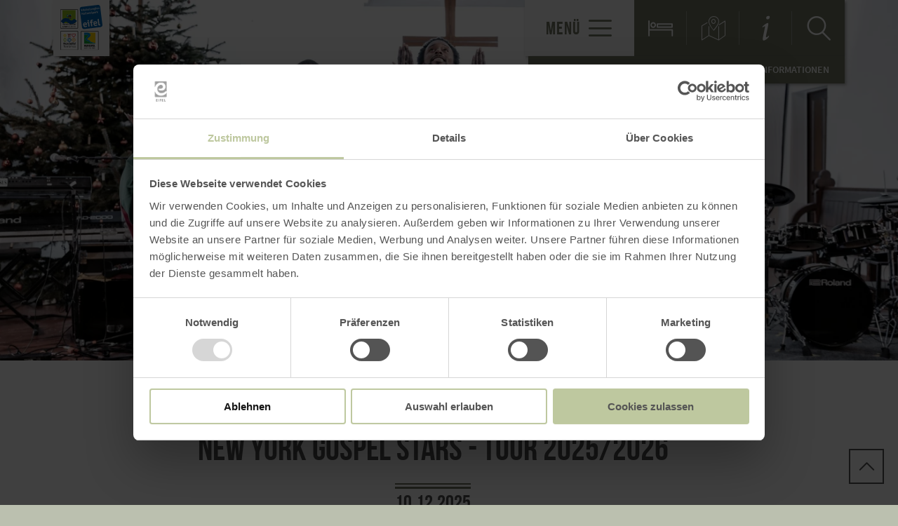

--- FILE ---
content_type: text/html; charset=UTF-8
request_url: https://www.erlebnis-region.de/service-informationen/veranstaltungen/e-new-york-gospel-stars-2
body_size: 9647
content:
<!DOCTYPE html><html class="no-js hull--default page--centered" lang="de"><head><!-- Google Consent Mode --><script data-cookieconsent="ignore">
window.dataLayer = window.dataLayer || [];
function gtag() {
dataLayer.push(arguments);
}
gtag("consent", "default", {
ad_personalization: "denied",
ad_storage: "denied",
ad_user_data: "denied",
analytics_storage: "denied",
functionality_storage: "denied",
personalization_storage: "denied",
security_storage: "granted",
wait_for_update: 500,
});
gtag("set", "ads_data_redaction", true);
gtag("set", "url_passthrough", true);
</script><!-- Google Consent Mode --><script id="Cookiebot" src="https://consent.cookiebot.com/uc.js" data-cbid="b1882b56-56d5-40fe-b5a3-6f1a5090ee0f" data-blockingmode="auto" type="text/javascript"></script><!-- Global site tag (gtag.js) - Google Analytics --><script src="https://www.googletagmanager.com/gtag/js?id=G-MDQGJJM6Q9"></script><script type="application/javascript">
window.dataLayer = window.dataLayer || [];
function gtag(){dataLayer.push(arguments);}
gtag('js', new Date());gtag('config', '319250393');
gtag('config', 'G-MDQGJJM6Q9');
gtag('config', '3645986404');
</script><meta charset="utf-8"><meta name="viewport" content="width=device-width, initial-scale=1, maximum-scale=1, user-scalable=1"><title>New York Gospel Stars - Tour 2025/2026</title><meta name="robots" content="index, follow, noodp"><meta name="description" content="Ab Dez. 2025 touren die New York Gospel Stars &uuml;ber 70-mal durch Deutschland &ndash; mitrei&szlig;ende Gospelmusik von Advent bis ins neue Jahr."><meta name="keywords" content=""><meta name="publisher" content=""><meta name="google-site-verification" content="KerlLTTP1aN9u6rjax5TsP0wY17CQmXn7O5gBpSEl6k"><meta name="date" content="2025-11-10T00:27:47+01:00"><meta property="og:title" content="New York Gospel Stars - Tour 2025/2026"><meta property="og:description" content="Ab Dez. 2025 touren die New York Gospel Stars &uuml;ber 70-mal durch Deutschland &ndash; mitrei&szlig;ende Gospelmusik von Advent bis ins neue Jahr."><meta property="og:site_name" content="erlebnisregion-nationalpark-eifel.infomaxnet.de"><meta property="og:url" content="https://www.erlebnis-region.de/service-informationen/veranstaltungen/e-new-york-gospel-stars-2"><meta property="og:image" content="https://resc.deskline.net/images/RPT/1/9f4b1e37-4ec3-4894-ac69-aaa07ba5f2b3/99/image.jpg"><meta property="og:type" content="article"><link rel="canonical" href="https://www.erlebnis-region.de/service-informationen/veranstaltungen/e-new-york-gospel-stars-2"><link rel="alternate" href="https://www.erlebnis-region.de/service-informationen/veranstaltungen/e-new-york-gospel-stars-2" hreflang="de"><link rel="alternate" href="https://www.erlebnis-region.de/en/e-new-york-gospel-stars-2" hreflang="en"><link rel="apple-touch-icon" sizes="57x57" href="https://www.erlebnis-region.de/portal/dist/images/branding/erlebnisregion-nationalpark-eifel/favicon/apple-touch-icon-57x57.png?v="><link rel="apple-touch-icon" sizes="60x60" href="https://www.erlebnis-region.de/portal/dist/images/branding/erlebnisregion-nationalpark-eifel/favicon/apple-touch-icon-60x60.png?v="><link rel="apple-touch-icon" sizes="72x72" href="https://www.erlebnis-region.de/portal/dist/images/branding/erlebnisregion-nationalpark-eifel/favicon/apple-touch-icon-72x72.png?v="><link rel="apple-touch-icon" sizes="76x76" href="https://www.erlebnis-region.de/portal/dist/images/branding/erlebnisregion-nationalpark-eifel/favicon/apple-touch-icon-76x76.png?v="><link rel="apple-touch-icon" sizes="114x114" href="https://www.erlebnis-region.de/portal/dist/images/branding/erlebnisregion-nationalpark-eifel/favicon/apple-touch-icon-114x114.png?v="><link rel="apple-touch-icon" sizes="120x120" href="https://www.erlebnis-region.de/portal/dist/images/branding/erlebnisregion-nationalpark-eifel/favicon/apple-touch-icon-120x120.png?v="><link rel="apple-touch-icon" sizes="144x144" href="https://www.erlebnis-region.de/portal/dist/images/branding/erlebnisregion-nationalpark-eifel/favicon/apple-touch-icon-144x144.png?v="><link rel="apple-touch-icon" sizes="152x152" href="https://www.erlebnis-region.de/portal/dist/images/branding/erlebnisregion-nationalpark-eifel/favicon/apple-touch-icon-152x152.png?v="><link rel="apple-touch-icon" sizes="180x180" href="https://www.erlebnis-region.de/portal/dist/images/branding/erlebnisregion-nationalpark-eifel/favicon/apple-touch-icon-180x180.png?v="><link rel="icon" type="image/png" href="https://www.erlebnis-region.de/portal/dist/images/branding/erlebnisregion-nationalpark-eifel/favicon/favicon-32x32.png?v="%]" sizes="32x32"><link rel="icon" type="image/png" href="https://www.erlebnis-region.de/portal/dist/images/branding/erlebnisregion-nationalpark-eifel/favicon/favicon-194x194.png?v=" sizes="194x194"><link rel="icon" type="image/png" href="https://www.erlebnis-region.de/portal/dist/images/branding/erlebnisregion-nationalpark-eifel/favicon/favicon-96x96.png?v=" sizes="96x96"><link rel="icon" type="image/png" href="https://www.erlebnis-region.de/portal/dist/images/branding/erlebnisregion-nationalpark-eifel/favicon/android-chrome-192x192.png?v=" sizes="192x192"><link rel="icon" type="image/png" href="https://www.erlebnis-region.de/portal/dist/images/branding/erlebnisregion-nationalpark-eifel/favicon/favicon-16x16.png?v=" sizes="16x16"><link rel="manifest" href="https://www.erlebnis-region.de/portal/dist/images/branding/erlebnisregion-nationalpark-eifel/favicon/manifest.json?v="><link rel="mask-icon" href="https://www.erlebnis-region.de/portal/dist/images/branding/erlebnisregion-nationalpark-eifel/favicon/safari-pinned-tab.svg?v=" color=""><meta name="msapplication-TileColor" content=""><meta name="msapplication-TileImage" content="https://www.erlebnis-region.de/portal/dist/images/branding/erlebnisregion-nationalpark-eifel/favicon/mstile-144x144.png?v="><meta name="theme-color" content=""><link rel="stylesheet" href="https://www.erlebnis-region.de/portal/dist/styles/_base.1f7885f0.css"><link rel="stylesheet" href="https://www.erlebnis-region.de/portal/dist/styles/_grid.7ccba324.css"><link rel="stylesheet" href="https://www.erlebnis-region.de/portal/dist/styles/_vendor.0d6e46bc.css"><link rel="stylesheet" href="https://www.erlebnis-region.de/portal/dist/styles/partnerColors/colorerlebnisregion-nationalpark-eifel.5699fa0d.css"><link rel="preload" crossOrigin href="https://www.erlebnis-region.de/portal/dist/fonts/bebasNeue/bold/bebasneue_bold-webfont.44d8cf92.woff2" as="font"><link rel="preload" crossOrigin href="https://www.erlebnis-region.de/portal/dist/fonts/sourceSansPro/semibold/sourcesanspro-semibold-webfont.02af98a8.woff2" as="font"><link rel="preload" crossOrigin href="https://www.erlebnis-region.de/portal/dist/fonts/sourceSansPro/black/sourcesanspro-black-webfont.ed32a9f9.woff2" as="font"><link rel="preload" crossOrigin href="https://www.erlebnis-region.de/portal/dist/fonts/sourceSansPro/regular/sourcesanspro-regular-webfont.cb9ea62e.woff2" as="font"><link rel="preload" crossOrigin href="https://www.erlebnis-region.de/portal/dist/fonts/sourceSansPro/light/sourcesanspro-light-webfont.db121639.woff2" as="font"><link rel="preload" crossOrigin href="https://www.erlebnis-region.de/portal/dist/fonts/bebasNeue/regular/bebasneue_regular-webfont.cca2114d.woff2" as="font"><link rel="stylesheet" href="https://www.erlebnis-region.de/portal/dist/styles/pageHeader.d396cece.css"><link rel="stylesheet" href="https://www.erlebnis-region.de/portal/dist/styles/breadcrumb.0a3f9e48.css"><link rel="stylesheet" href="https://www.erlebnis-region.de/portal/dist/styles/headerImage.16943f4d.css"><link rel="stylesheet" href="https://www.erlebnis-region.de/portal/dist/styles/contentArticle.ddcfc665.css"><link rel="stylesheet" href="https://www.erlebnis-region.de/portal/dist/styles/imageGallery.2d09b4e2.css"><link rel="stylesheet" href="https://www.erlebnis-region.de/portal/dist/styles/informationArea.ec777b58.css"><link rel="stylesheet" href="https://www.erlebnis-region.de/portal/dist/styles/contactArea.c6b472b1.css"><link rel="stylesheet" href="https://www.erlebnis-region.de/portal/dist/styles/cookieReminder.5e3cf73d.css"><link rel="stylesheet" href="https://www.erlebnis-region.de/portal/dist/styles/contentForm.a6a066e9.css"><link rel="stylesheet" href="https://www.erlebnis-region.de/portal/dist/styles/teaserGroup.e6345fad.css"><link rel="stylesheet" href="https://www.erlebnis-region.de/portal/dist/styles/jumpToTop.3a7be0ba.css"></head><body><header id="pageHeader" class="sticky" data-enhance="false"><div id="pageHeader__contentWrapper" class="g-wrapper"><a href="https://www.erlebnis-region.de/" id="pageHeader__logo" class="erlebnisregion-nationalpark-eifel" title="Zurück zur Startseite"><img src="https://www.erlebnis-region.de/portal/dist/images/branding/erlebnisregion-nationalpark-eifel/logo.c7c9e179.svg" width="111" height="121" class="desktopLogo" alt="Logo"><img src="https://www.erlebnis-region.de/portal/dist/images/branding/erlebnisregion-nationalpark-eifel/print/logo.49ba2df9.png" class="printLogo" alt="Logo"></a><input id="pageHeader__navigation__menuSwitch" type="checkbox"><div id="pageHeader__navigation"><nav id="pageHeader__navigationWrapper"><button id="pageHeader__navigation__offCanvasOpener" class="pageHeader__navigation__menuSwitch"><span>Menü</span><span class="icon-menu"></span></button><button id="pageHeader__navigation__offCanvasCloser" class="pageHeader__navigation__menuSwitch"><span class="icon-closer"></span></button><ul id="pageHeader__navigation__firstLevel"><li><a href="https://www.erlebnis-region.de/wandern"><span>Wandern</span></a><button for="mainNav__1" class="buttonSwitch"></button><ul class="pageHeader__navigation__secondLevel"><li><a href="https://www.erlebnis-region.de/wandern"><span>Wandern in der Erlebnisregion</span></a></li><li><a href="https://www.erlebnis-region.de/wandern/wildnis-trail-1"><span>Wildnis-Trail</span></a></li><li><a href="https://www.erlebnis-region.de/wandern/eifelsteig-partnerwege"><span>Eifelsteig & Partnerwege</span></a></li></ul></li><li><a href="https://www.erlebnis-region.de/radfahren"><span>Radfahren</span></a><button for="mainNav__2" class="buttonSwitch"></button><ul class="pageHeader__navigation__secondLevel"><li><a href="https://erlebnisregion-nationalpark-eifel.infomaxnet.de/a-rur" target="_blank"><span>RurUfer-Radweg</span></a></li><li><a href="https://www.erlebnis-region.de/radfahren/mountain-bike-routen"><span>MTB-Routen</span></a></li><li><a href="https://www.erlebnis-region.de/radfahren/tourenvorschlaege"><span>Tourenvorschläge</span></a></li></ul></li><li><a href="https://www.erlebnis-region.de/sternenlandschaft"><span>SternenLandschaft</span></a><button for="mainNav__3" class="buttonSwitch"></button><ul class="pageHeader__navigation__secondLevel"><li><a href="https://www.erlebnis-region.de/sternenlandschaft/sternenblicke"><span>SternenBlicke</span></a></li><li><a href="https://www.erlebnis-region.de/sternenlandschaft/sternengastgeber"><span>SternenGastgeber</span></a></li><li><a href="https://www.erlebnis-region.de/sternenlandschaft/sternenfuehrungen"><span>SternenFührungen</span></a></li><li><a href="https://www.erlebnis-region.de/sternenlandschaft/sternwarte"><span>SternWarte</span></a></li><li><a href="https://www.erlebnis-region.de/sternenlandschaft/sternenpark"><span>SternenPark</span></a></li><li><a href="https://www.erlebnis-region.de/sternenlandschaft/sternenarrangements"><span>SternenArrangements</span></a></li><li><a href="https://www.erlebnis-region.de/sternenlandschaft/sternenschule"><span>SternenSchule</span></a></li></ul></li><li><a href="https://www.erlebnis-region.de/natur"><span>Natur</span></a><button for="mainNav__4" class="buttonSwitch"></button><ul class="pageHeader__navigation__secondLevel"><li><a href="https://www.erlebnis-region.de/natur/eifel-blicke"><span>Eifel-Blicke</span></a></li><li><a href="https://www.erlebnis-region.de/natur/nationalpark-eifel-1"><span>Nationalpark Eifel</span></a></li></ul></li><li><a href="https://www.erlebnis-region.de/ausflugsziele"><span>Ausflugsziele</span></a><button for="mainNav__5" class="buttonSwitch"></button><ul class="pageHeader__navigation__secondLevel"><li><a href="https://www.erlebnis-region.de/ausflugsziele/sehenswuerdigkeiten"><span>Sehenswürdigkeiten</span></a></li><li><a href="https://www.erlebnis-region.de/ausflugsziele/kunst-kultur"><span>Kunst & Kultur</span></a></li><li><a href="https://www.erlebnis-region.de/ausflugsziele/sport-und-freizeit-1"><span>Sport & Freizeit</span></a></li><li><a href="https://www.erlebnis-region.de/ausflugsziele/wellness-gesundheit"><span>Wellness & Gesundheit</span></a></li><li><a href="https://www.erlebnis-region.de/ausflugsziele/mobilitaet-verkehr"><span>Mobilität & Verkehr</span></a></li></ul></li><li><a href="https://www.erlebnis-region.de/mobil"><span>Mobil</span></a><button for="mainNav__6" class="buttonSwitch"></button><ul class="pageHeader__navigation__secondLevel"><li><a href="https://www.erlebnis-region.de/mobil/gaestecard"><span>GästeCard</span></a></li><li><a href="https://www.erlebnis-region.de/mobil/camping-und-wohnmobilstellplaetze"><span>Camping- und Wohnmobilstellplätze</span></a></li></ul></li></ul><ul id="pageHeader__navigation__functions"><li><a href="https://www.erlebnis-region.de/unterkuenfte" title="Unterkünfte"><span class="icon-bett"></span></a></li><li><a href="https://www.erlebnis-region.de/karte" title="Karte"><span class="icon-map"></span></a></li><li><a href="https://www.erlebnis-region.de/service-informationen" title="Service-Informationen"><span class="icon-info"></span></a></li><li><input type="checkbox" id="mainSearchOpener"><button for="mainSearchOpener" title="Suche"><span class="icon-magnifier openSearch"></span></button><div id="mainSearch"><form method="get" action="https://www.erlebnis-region.de/suche"><input type="hidden" name="form" value="fulltext"><label for="mainSearch__input" class="name-query label-ichsuchenach ">Ich suche nach:</label><input type="text" name="query" id="mainSearch__input" class="name-query " value="" placeholder="Natur, Wanderwege, Unterkünfte"><button type="submit"><span class="icon-magnifier"></span></button></form></div></li></ul></nav></div><div id="breadcrumb"><span>Sie befinden sich hier:</span><ul itemscope itemtype="http://schema.org/BreadcrumbList"><li itemprop="itemListElement" itemscope itemtype="http://schema.org/ListItem"><a href="https://www.erlebnis-region.de/" itemprop="item"><span itemprop="name">Startseite</span></a><meta itemprop="position" content="1"></li><li itemprop="itemListElement" itemscope itemtype="http://schema.org/ListItem"><a href="https://www.erlebnis-region.de/service-informationen" itemprop="item"><span itemprop="name">Service-Informationen</span></a><meta itemprop="position" content="2"></li></ul></div></div></header><main><div class="headerImageWrapper v-element" data-module="keyvisual"><section><figure class="headerImage--small h-wrapper"><div class="headerImage__imageWrapper h-element-12"><div class="headerImage__imageContainer headerImage__imageContainer"><picture><source srcset="//www.erlebnis-region.de/images/gfbwkrjzt4c-/new-york-gospel.webp" media="(max-width: 600px)" type="image/webp"><source srcset="//www.erlebnis-region.de/images/h3zwrl4dy4i-/new-york-gospel.webp" media="(max-width: 1000px)" type="image/webp"><source srcset="//www.erlebnis-region.de/images/mgf8limcn00-/new-york-gospel.webp" media="(max-width: 1400px)" type="image/webp"><source srcset="//www.erlebnis-region.de/images/ump0v7q!x9q-/new-york-gospel.webp" media="(min-width: 1401px)" type="image/webp"><source srcset="//www.erlebnis-region.de/images/he8iq2b2ama-/new-york-gospel.jpg" media="(max-width: 600px)"><source srcset="//www.erlebnis-region.de/images/r9mqok_xqfm-/new-york-gospel.jpg" media="(max-width: 1000px)"><source srcset="//www.erlebnis-region.de/images/b6h03otw!9m-/new-york-gospel.jpg" media="(max-width: 1400px)"><source srcset="//www.erlebnis-region.de/images/rkrzdn0zfuk-/new-york-gospel.jpg" media="(min-width: 1401px)"><img src="//www.erlebnis-region.de/images/rkrzdn0zfuk-/new-york-gospel.jpg" srcset="//www.erlebnis-region.de/images/rkrzdn0zfuk-/new-york-gospel.jpg" alt="New York Gospel, &copy; Lars Berndt EVENTS GmbH" title="New York Gospel, &copy; Lars Berndt EVENTS GmbH" width="1680" height="674" loading="lazy"></picture></div></div></figure></section></div><section class="contentArticle" data-module="text"><div class="h-grid v-grid"><article class="contentArticle__textArea h-offset-1 h-element-10 h-offset-md-1 h-element-md-10 h-offset-sm-0 h-element-sm-12"><h1 data-ident="event_51338"  data-easylanguage="title">New York Gospel Stars - Tour 2025/2026</h1><p class="priceInfo">
    <span class="priceElement">10.12.2025</span>
  </p><p class="subtitle">Euskirchen</p><div class="textArea textArea--shortable" data-easylanguage="text"><p><p>Das Ensemble aus dem Herzen New Yorks reist für über zwei Monate durch Deutschland – mit einem Programm, das Tradition und Moderne der Gospelmusik auf einzigartige Weise verbindet. Pünktlich zur Weihnachtszeit bringen die Sängerinnen und Sänger ihre „Gute Nachricht“ in die Konzertsäle von Nord bis Süd.</p><p>Seit fast zwei Jahrzehnten gastieren die New York Gospel Stars hierzulande und füllen Kirchen und Säle von Hamburg bis München. Ihre Auftritte sind mitreißende Erlebnisse: kraftvolle Stimmen, gefühlvolle Balladen und temperamentvolle Rhythmen schaffen eine Mischung aus Spiritualität, Show und purer Lebensfreude. Die Energie der Gruppe überträgt sich vom ersten Ton an auf das Publikum – und sorgt für Gänsehautmomente bis zum letzten Applaus.</p><p>Auch nach den Feiertagen geht die Tournee weiter: Vom 7. Januar 2026 an präsentieren die New York Gospel Stars eine frische Set-Liste und neue musikalische Highlights. Insgesamt stehen mehr als 70 Konzerte auf dem Tourplan – ein klares Signal dafür, wie beliebt die Formation in Deutschland ist.<br><br>Ob festliche Klänge zur Adventszeit oder schwungvolle Hymnen im neuen Jahr: Jeder Abend mit den New York Gospel Stars ist mehr als nur ein Konzert. Es ist eine Einladung, den Alltag hinter sich zu lassen und die Kraft der Gospelmusik in ihrer authentischsten Form zu erleben.</p><p>Uhrzeit: 20.00-22.00 Uhr<br>Kosten: ab 36,50€<br>Ort: Euskirchen, Stadttheater, Emil-Fischer-Str. 25<br>Info-Tel.: 0234. 9471940<br>E-Mail: mikko.budde@lb-events.de<br><br></p><p><br></p><p><br></p><p><br></p><p><br></p></p></div><a href="javascript:void(0)" class="textAreaButton__showmore">mehr lesen <i class="icon-arrowBottom"></i></a><div class="contentArticle__textArea__sm"><p>Inhalte teilen:</p><a href="https://www.facebook.com/sharer.php?u=https%3A%2F%2Fwww.erlebnis-region.de%2Fservice-informationen%2Fveranstaltungen%2Fe-new-york-gospel-stars-2&amp;t=New+York+Gospel+Stars+-+Tour+2025%2F2026" target="_blank" title="Bei Facebook teilen"><span class="icon-facebook"></span></a><a href="https://twitter.com/intent/tweet?text=New+York+Gospel+Stars+-+Tour+2025%2F2026&amp;url=https%3A%2F%2Fwww.erlebnis-region.de%2Fservice-informationen%2Fveranstaltungen%2Fe-new-york-gospel-stars-2" target="_blank" title="Bei X (Twitter) teilen"><span class="icon-twitter"></span></a></div></article></div></section><section class="imageGallery v-grid" data-module="gallery"><div class="h-wrapper"><div class="imageGallery__row"><div class="imageGallery__imageContainer h-element-4 h-element-md-6 h-element-sm-12"><picture><source srcset="//www.erlebnis-region.de/images/wy5y6rjffbo-/new-york-gospel.webp" media="(max-width: 600px)" type="image/webp"><source srcset="//www.erlebnis-region.de/images/mt9wpz2b4ug-/new-york-gospel.webp" media="(max-width: 1000px)" type="image/webp"><source srcset="//www.erlebnis-region.de/images/yahvekpoqum-/new-york-gospel.webp" media="(max-width: 1400px)" type="image/webp"><source srcset="//www.erlebnis-region.de/images/g9smxrkbmqe-/new-york-gospel.webp" media="(min-width: 1401px)" type="image/webp"><source srcset="//www.erlebnis-region.de/images/slgzac_jebu-/new-york-gospel.jpg" media="(max-width: 600px)"><source srcset="//www.erlebnis-region.de/images/lifdkv5iarc-/new-york-gospel.jpg" media="(max-width: 1000px)"><source srcset="//www.erlebnis-region.de/images/lzee6url7ly-/new-york-gospel.jpg" media="(max-width: 1400px)"><source srcset="//www.erlebnis-region.de/images/fypqamgowia-/new-york-gospel.jpg" media="(min-width: 1401px)"><img src="//www.erlebnis-region.de/images/fypqamgowia-/new-york-gospel.jpg" srcset="//www.erlebnis-region.de/images/fypqamgowia-/new-york-gospel.jpg" alt="New York Gospel, &copy; Lars Berndt EVENTS GmbH" title="New York Gospel, &copy; Lars Berndt EVENTS GmbH" width="560" height="479" loading="lazy"></picture><div class="imageGallery__links"><a href="//www.erlebnis-region.de/images/wtcy0ovwsn0-/new-york-gospel.jpg" target="_blank"
data-width="16000" data-height="9000"                    data-title="New York Gospel, © Lars Berndt EVENTS GmbH" class="ghost-button mfp-image glightbox">
Bild vergrößern<span class="icon-sizeIncrease"></span></a></div></div></div><div class="lightboxVideoReminder"></div></div></section><section id="informationArea" data-module="eventInfo"><div class="h-grid"><section class="informationArea"><h1>Auf einen Blick</h1><article class="informationArea__textArea"><h4>Termine</h4><ul><li class="h-element-3 h-element-md-4 h-element-sm-6 h-element-ty-12"><strong>Einmalig am 10. Dezember 2025</strong><br>Um 20:00 Uhr                  </li></ul></article></section></div></section><section class="contactArea v-grid" data-module="map"><div class="h-wrapper"><div class="contactArea__address h-element-4 h-element-md-3 h-element-sm-6 h-element-ty-12"><h2>Ort</h2><p>Emil-Fischer-Str. 25<br>53879 Euskirchen</p></div><div class="contactArea__address h-element-4 h-element-md-3 h-element-sm-6 h-element-ty-12"><h2>Kontakt</h2><p><p>Lars Berndt EVENTS GmbH<br>Natorpstraße 19<br>44795 Bochum<br>Telefon: (0049) 234 - 9 47 19 40</p><a href="https://lb-events.de/" target="_blank" class="ghost-button">zur Website<span class="icon-link"></span></a><a href="mailto:info@lb-events.de" class="ghost-button">E-Mail verfassen<span class="icon-mail"></span></a></p></div><div class="contactArea__mapcontainer h-element-4 h-element-md-6 h-element-sm-12"><a href="https://www.erlebnis-region.de/karte#ident=event_51338" class="ghost-button ghost-button--grey">Karte öffnen<span class="icon-sizeIncrease"></span></a><div class="cookiebotReminder cookieconsent-optout-marketing cookiebotReminderStaticMap"><div class="cookiebotReminder__center"><p>Bitte akzeptieren Sie den Einsatz aller Cookies, um den Inhalt dieser Seite sehen zu können.</p><a href="javascript: Cookiebot.renew()">Alle Cookies Freigeben</a></div></div><div class="contactArea__mapcontainer__map cookieconsent-optin-marketing" data-backgroundImage='https://maps.googleapis.com/maps/api/staticmap?key=AIzaSyCUebizcHLSpZfJoeZO-x99GCHLJV-tg0s&zoom=12&size=640x640&scale=2&language=de&style=feature:water|element:all|color:0x9cb4e8&style=feature:road|element:all|hue:0x2bff00|saturation:-92|lightness:20|gamma:1.39&markers=icon:https://www.erlebnis-region.de//portal/dist/images/objects/mapPoi--transparent.a6570dde.png|50.662157873924,6.7972341971588'></div></div></div></section><section id="anchor-anreise" class="contentForm" data-module="arrival"><div id="contentForm--6912030605861" class="h-wrapper"><div class="contentForm__heading--fullsize withoutBG element-12"><h2>Planen Sie Ihre Anreise</h2></div><div class="contentForm__bg"><form action="https://maps.google.com" method="get" target="_blank" class="contentForm__form h-element-6 h-element-sm-12"><input type="hidden" name="hl" value="de"><input value="Emil-Fischer-Str. 25, 53879 Euskirchen" id="daddr" name="daddr" type="hidden"><fieldset><h3>per Google Maps</h3><div class="contentForm__form__inputgroup"><div class="contentForm__form__inputset contentForm__form__inputset--arrival"><label class="positionBottom" for="contentForm__form__arriveWithCar--6912030605861">Anfahrt von:</label><input id="contentForm__form__arriveWithCar--6912030605861" class="arrival" type="text" name="saddr" placeholder="Straße, Ort"></div></div><button type="submit" class="ghost-button ghost-button--grey">Route planen<span class="icon-arrowRight"></span></button></fieldset></form></div></div></section><section id="teaserGroup" class="dotNavigation__dotElement" data-dottarget="true" data-module="threeTeasers"><div class="h-grid v-grid "><h1>Weitere Veranstaltungen</h1><article class="teaserGroup__imageTeaser h-element-4 h-element-md-6 h-element-ty-12"><a href="https://www.erlebnis-region.de/service-informationen/veranstaltungen/e-kindertheater-freunde-1"><figure><picture><source srcset="//www.erlebnis-region.de/images/9hwqgjbwovm-/mixtape.webp" media="(max-width: 600px)" type="image/webp"><source srcset="//www.erlebnis-region.de/images/nmpjiqttuq0-/mixtape.webp" media="(max-width: 1000px)" type="image/webp"><source srcset="//www.erlebnis-region.de/images/frwjnjm39va-/mixtape.webp" media="(max-width: 1400px)" type="image/webp"><source srcset="//www.erlebnis-region.de/images/8ay3chwtkiy-/mixtape.webp" media="(min-width: 1401px)" type="image/webp"><source srcset="//www.erlebnis-region.de/images/6tvqmcjpsmq-/mixtape.jpg" media="(max-width: 600px)"><source srcset="//www.erlebnis-region.de/images/5mffbjjmpmi-/mixtape.jpg" media="(max-width: 1000px)"><source srcset="//www.erlebnis-region.de/images/ho3b62ds7cs-/mixtape.jpg" media="(max-width: 1400px)"><source srcset="//www.erlebnis-region.de/images/cb3nkdfzfry-/mixtape.jpg" media="(min-width: 1401px)"><img src="//www.erlebnis-region.de/images/cb3nkdfzfry-/mixtape.jpg" srcset="//www.erlebnis-region.de/images/cb3nkdfzfry-/mixtape.jpg" alt="Mixtape, &copy; Winfried W. Bischoff" title="Mixtape, &copy; Winfried W. Bischoff" width="480" height="479" loading="lazy"></picture></figure><span class="teaserGroup__imageTeaser__text"><h2>
Mixtape und Bandsalat<br><span class="priceElement">31.01.2026</span></h2><p>Moni Francis und Buddy Olly präsentieren ihre Musik-Comedy-Show über die 80er-Jahre.</p></span></a></article><article class="teaserGroup__imageTeaser h-element-4 h-element-md-6 h-element-ty-12"><a href="https://www.erlebnis-region.de/service-informationen/veranstaltungen/e-lesung-und-gespraech-mit-ulla-lohmann"><figure><picture><source srcset="//www.erlebnis-region.de/images/dhqspwvzyqo-/lesung-ulla-lohmann.webp" media="(max-width: 600px)" type="image/webp"><source srcset="//www.erlebnis-region.de/images/f0eau6qzud4-/lesung-ulla-lohmann.webp" media="(max-width: 1000px)" type="image/webp"><source srcset="//www.erlebnis-region.de/images/9_n3bszs6sa-/lesung-ulla-lohmann.webp" media="(max-width: 1400px)" type="image/webp"><source srcset="//www.erlebnis-region.de/images/ymsdcahk7di-/lesung-ulla-lohmann.webp" media="(min-width: 1401px)" type="image/webp"><source srcset="//www.erlebnis-region.de/images/kvk53lyl!vq-/lesung-ulla-lohmann.jpg" media="(max-width: 600px)"><source srcset="//www.erlebnis-region.de/images/lih3l2h388s-/lesung-ulla-lohmann.jpg" media="(max-width: 1000px)"><source srcset="//www.erlebnis-region.de/images/bg1zqjfduyi-/lesung-ulla-lohmann.jpg" media="(max-width: 1400px)"><source srcset="//www.erlebnis-region.de/images/av1pa8dikh8-/lesung-ulla-lohmann.jpg" media="(min-width: 1401px)"><img src="//www.erlebnis-region.de/images/av1pa8dikh8-/lesung-ulla-lohmann.jpg" srcset="//www.erlebnis-region.de/images/av1pa8dikh8-/lesung-ulla-lohmann.jpg" alt="Lesung Ulla Lohmann, &copy; Falk von Traubenberg" title="Lesung Ulla Lohmann, &copy; Falk von Traubenberg" width="480" height="479" loading="lazy"></picture></figure><span class="teaserGroup__imageTeaser__text"><h2>
Lesung und Gespräch mit Ulla Lohmann<br><span class="priceElement">14.11.2025</span></h2><p>Ulla Lohmann liest aus »Mein Weg hinaus. Kindheit und Jugend in engen Verhältnissen«.</p></span></a></article><article class="teaserGroup__imageTeaser h-element-4 h-element-md-6 h-element-ty-12"><a href="https://www.erlebnis-region.de/service-informationen/veranstaltungen/e-vortrag-antike-aequaedukte"><figure><picture><source srcset="//www.erlebnis-region.de/images/qg43q1f3hzy-/veranstaltungsplakat.webp" media="(max-width: 600px)" type="image/webp"><source srcset="//www.erlebnis-region.de/images/bgdyfxessqs-/veranstaltungsplakat.webp" media="(max-width: 1000px)" type="image/webp"><source srcset="//www.erlebnis-region.de/images/2hbsgjg!qvc-/veranstaltungsplakat.webp" media="(max-width: 1400px)" type="image/webp"><source srcset="//www.erlebnis-region.de/images/s034fta6yhw-/veranstaltungsplakat.webp" media="(min-width: 1401px)" type="image/webp"><source srcset="//www.erlebnis-region.de/images/dvrxzanfbmc-/veranstaltungsplakat.jpg" media="(max-width: 600px)"><source srcset="//www.erlebnis-region.de/images/pixr0wekf6q-/veranstaltungsplakat.jpg" media="(max-width: 1000px)"><source srcset="//www.erlebnis-region.de/images/xglvvp6qn00-/veranstaltungsplakat.jpg" media="(max-width: 1400px)"><source srcset="//www.erlebnis-region.de/images/qvltl64bpna-/veranstaltungsplakat.jpg" media="(min-width: 1401px)"><img src="//www.erlebnis-region.de/images/qvltl64bpna-/veranstaltungsplakat.jpg" srcset="//www.erlebnis-region.de/images/qvltl64bpna-/veranstaltungsplakat.jpg" alt="Veranstaltungsplakat, &copy; Gemeinde Blankenheim" title="Veranstaltungsplakat, &copy; Gemeinde Blankenheim" width="480" height="479" loading="lazy"></picture></figure><span class="teaserGroup__imageTeaser__text"><h2>
Vortrag: Antike Äquädukte<br><span class="priceElement">26.11.2025</span></h2><p>Technische Weltwunder voller Schönheit und Rätsel.</p></span></a></article><article class="teaserGroup__imageTeaser h-element-4 h-element-md-6 h-element-ty-12"><a href="https://www.erlebnis-region.de/service-informationen/veranstaltungen/e-q-revival-band-god-save-the-queen"><figure><picture><source srcset="//www.erlebnis-region.de/images/4wywymzxo2q-/basler-ballert.webp" media="(max-width: 600px)" type="image/webp"><source srcset="//www.erlebnis-region.de/images/blqdvturrzg-/basler-ballert.webp" media="(max-width: 1000px)" type="image/webp"><source srcset="//www.erlebnis-region.de/images/jg3s48quslu-/basler-ballert.webp" media="(max-width: 1400px)" type="image/webp"><source srcset="//www.erlebnis-region.de/images/5_m4efzdad0-/basler-ballert.webp" media="(min-width: 1401px)" type="image/webp"><source srcset="//www.erlebnis-region.de/images/z9axksvatxm-/basler-ballert.jpg" media="(max-width: 600px)"><source srcset="//www.erlebnis-region.de/images/mmqkmm0kfxa-/basler-ballert.jpg" media="(max-width: 1000px)"><source srcset="//www.erlebnis-region.de/images/ycyotzk_x!k-/basler-ballert.jpg" media="(max-width: 1400px)"><source srcset="//www.erlebnis-region.de/images/dryydgi1zsq-/basler-ballert.jpg" media="(min-width: 1401px)"><img src="//www.erlebnis-region.de/images/dryydgi1zsq-/basler-ballert.jpg" srcset="//www.erlebnis-region.de/images/dryydgi1zsq-/basler-ballert.jpg" alt="Basler Ballert, &copy; Guido Schr&ouml;der" title="Basler Ballert, &copy; Guido Schr&ouml;der" width="480" height="479" loading="lazy"></picture></figure><span class="teaserGroup__imageTeaser__text"><h2>
Basler Ballert - Best Of<br><span class="priceElement">11.03.2026</span></h2><p>Mario Basler auf großer Bühnentour – Ein Muss für jeden Fußball-Fan!</p></span></a></article><article class="teaserGroup__imageTeaser h-element-4 h-element-md-6 h-element-ty-12"><a href="https://www.erlebnis-region.de/service-informationen/veranstaltungen/e-liteifel-club-der-toten-eifeldichter-2"><figure><picture><source srcset="//www.erlebnis-region.de/images/dtnlho7qvay-/symbolbild.webp" media="(max-width: 600px)" type="image/webp"><source srcset="//www.erlebnis-region.de/images/9ne4xaxlz2e-/symbolbild.webp" media="(max-width: 1000px)" type="image/webp"><source srcset="//www.erlebnis-region.de/images/1u1uwc5ktg4-/symbolbild.webp" media="(max-width: 1400px)" type="image/webp"><source srcset="//www.erlebnis-region.de/images/krykffrmtwi-/symbolbild.webp" media="(min-width: 1401px)" type="image/webp"><source srcset="//www.erlebnis-region.de/images/gksm!wtst4e-/symbolbild.jpg" media="(max-width: 600px)"><source srcset="//www.erlebnis-region.de/images/w4edhp6wsto-/symbolbild.jpg" media="(max-width: 1000px)"><source srcset="//www.erlebnis-region.de/images/o22hawei_jm-/symbolbild.jpg" media="(max-width: 1400px)"><source srcset="//www.erlebnis-region.de/images/vf27wjgpaw4-/symbolbild.jpg" media="(min-width: 1401px)"><img src="//www.erlebnis-region.de/images/vf27wjgpaw4-/symbolbild.jpg" srcset="//www.erlebnis-region.de/images/vf27wjgpaw4-/symbolbild.jpg" alt="Symbolbild, &copy; Nordeifel Tourismus GmbH" title="Symbolbild, &copy; Nordeifel Tourismus GmbH" width="480" height="479" loading="lazy"></picture></figure><span class="teaserGroup__imageTeaser__text"><h2>
Lit.Eifel: "Club der toten Eifeldichter"<br><span class="priceElement">13.11.2025</span></h2><p>Dieser Club ist einzigartig, denn er wächst unaufhaltsam, und wer einmal Mitglied geworden ist, kann auch nie mehr austreten.</p></span></a></article><article class="teaserGroup__imageTeaser h-element-4 h-element-md-6 h-element-ty-12"><a href="https://www.erlebnis-region.de/service-informationen/veranstaltungen/e-fuehrung-durch-den-bank-bunker-1"><figure><picture><source srcset="//www.erlebnis-region.de/images/tjidxdrupjc-/symbolbilder.webp" media="(max-width: 600px)" type="image/webp"><source srcset="//www.erlebnis-region.de/images/6k1arn_mbdq-/symbolbilder.webp" media="(max-width: 1000px)" type="image/webp"><source srcset="//www.erlebnis-region.de/images/mcpcac51qao-/symbolbilder.webp" media="(max-width: 1400px)" type="image/webp"><source srcset="//www.erlebnis-region.de/images/c5qdgv_zjr4-/symbolbilder.webp" media="(min-width: 1401px)" type="image/webp"><source srcset="//www.erlebnis-region.de/images/z7ruc1bgsle-/symbolbilder.jpg" media="(max-width: 600px)"><source srcset="//www.erlebnis-region.de/images/sbf9ubgxbas-/symbolbilder.jpg" media="(max-width: 1000px)"><source srcset="//www.erlebnis-region.de/images/svt5p_ejjoi-/symbolbilder.jpg" media="(max-width: 1400px)"><source srcset="//www.erlebnis-region.de/images/38tf!lcotd8-/symbolbilder.jpg" media="(min-width: 1401px)"><img src="//www.erlebnis-region.de/images/38tf!lcotd8-/symbolbilder.jpg" srcset="//www.erlebnis-region.de/images/38tf!lcotd8-/symbolbilder.jpg" alt="Symbolbilder, &copy; Nordeifel Tourismus GmbH" title="Symbolbilder, &copy; Nordeifel Tourismus GmbH" width="480" height="479" loading="lazy"></picture></figure><span class="teaserGroup__imageTeaser__text"><h2>
Führung durch den LZB-Bank-Bunker<br><span class="priceElement">07.12.2025</span></h2><p>Führung durch den Bunker der Landeszentralbank NRW.</p></span></a></article></div></section><a id="jumpToTop" class="ghost-button ghost-button--grey" href="javascript:void(0)"><span class="icon-arrowTop"></span></a></main><footer id="pageFooter" data-enhance="false"><div class="h-wrapper"><div id="pageFooter__newsletterArea" class="h-element-4 h-element-md-6 h-element-sm-12"><h3>Newsletter</h3><p>Mit dem Eifel-Newsletter liefern wir Ihnen regelmäßig Neuigkeiten zum Wandern und zu Radtouren in der Eifel, zu Urlaubsangeboten und Sehenswürdigkeiten.</p><a href="https://www.erlebnis-region.de/newsletter" class="ghost-button">Newsletter-Anmeldung<span class="icon-mail"></span></a></div><div id="pageFooter__sm" class="h-element-4 h-element-md-6 h-element-sm-12"><h3>Social Media</h3><div class="pageFooter__sm__group"><a href="https://www.facebook.com/ErlebnisregionNationalparkEifel" target="_blank"><span class="pageFooter__sm__icon icon-facebook"></span><span class="pageFooter__sm__link__text">Facebook</span></a></div></div><div id="pageFooter__logoArea" class="h-element-4 h-element-md-6 h-element-sm-12"><div id="pageFooter__logoArea__groupOfLogos"><a href="https://www.eifel.info" target="_blank"><img src="https://www.erlebnis-region.de/portal/dist/images/objects/etLogo.0892fb80.svg" alt="Eifel" width="100" height="100"></a><a href="https://www.rureifel-tourismus.de" target="_blank"><img src="https://www.erlebnis-region.de/portal/dist/images/branding/rureifel/footerLogo.62726a8d.png" alt="Rureifel" width="100" height="100"></a><a href="https://www.monschauerland.de/" target="_blank"><img src="https://www.erlebnis-region.de/portal/dist/images/branding/monschauerland/logo.0c35e404.svg" alt="Monschauerland" width="100" height="100"></a><a href="https://www.nordeifel-tourismus.de/" target="_blank"><img src="https://www.erlebnis-region.de/portal/dist/images/branding/marke-eifel/logo_nordeifel.0da9376f.jpg" alt="Nordeifel" width="100" height="100"></a></div><div class="verticalAlignHelper"></div></div><div id="pageFooter__meta" class="h-element-8 h-element-md-12"><nav id="pageFooter__meta__nav"><a href="https://www.erlebnis-region.de/datenschutzerklaerung">Datenschutzerklärung</a><a href="https://www.erlebnis-region.de/impressum">Impressum</a><a href="https://www.erlebnis-region.de/agb">AGB</a></nav><div id="pageFooter__meta__copyright"><p>© Monschauer Land Touristik e.V. · Nordeifel Tourismus GmbH · Rureifel-Tourismus e. V.</p></div></div></div></footer><script>
window.et = {
language: 'de',
translations: {
map: {
geoLocation: {
disabled: 'Bitte aktivieren Sie die Standortermittlung um auf der Karte verortet zu werden.',
outOfBounds: 'Sie befinden sich leider nicht in unserer Region und können deswegen nicht auf der Karte verortet werden.'
},
list: {
results: 'Treffer',
noResults: 'Keine Ergebnisse'
}
},
mediaBox: {
prev: 'Zurück',
next: 'Weiter',
close: 'Schließen',
openInNew: 'In einem neuen Fenster öffnen'
}
},
distPath: '/portal/dist/'
};
</script><link rel="stylesheet" href="https://www.erlebnis-region.de/portal/dist/styles/print.9205ff4f.css"><link rel="stylesheet" href="https://www.erlebnis-region.de/portal/dist/styles/perfect-scrollbar.847e4a34.css"><link rel="stylesheet" href="https://www.erlebnis-region.de/portal/dist/styles/glightbox.f6c710a9.css"><link rel="stylesheet" href="https://www.erlebnis-region.de/portal/dist/styles/pageFooter.6ba523a7.css"><script defer src="https://www.erlebnis-region.de/portal/dist/scripts/perfect-scrollbar.58506cbe.js"></script><script defer src="https://www.erlebnis-region.de/portal/dist/scripts/imxQuery.6bf7667d.js"></script><script defer src="https://www.erlebnis-region.de/portal/dist/scripts/_base.d98ba94d.js"></script><script defer src="https://www.erlebnis-region.de/portal/dist/scripts/CSS3Slider.c68734ef.js"></script><script defer src="https://www.erlebnis-region.de/portal/dist/scripts/modernizr.custom.4eada32a.js"></script><script defer src="https://www.erlebnis-region.de/portal/dist/scripts/contentArticle.8b682456.js"></script><script defer src="https://www.erlebnis-region.de/portal/dist/scripts/imx.731e76d3.js"></script><script defer src="https://www.erlebnis-region.de/portal/dist/scripts/autocomplete.3e0aec5a.js"></script><script defer src="https://www.erlebnis-region.de/portal/dist/scripts/pageHeader.662c7ffe.js"></script><script defer src="https://www.erlebnis-region.de/portal/dist/scripts/table.3d80113a.js"></script><script defer src="https://www.erlebnis-region.de/portal/dist/scripts/readMore.07bd6629.js"></script><script defer src="https://www.erlebnis-region.de/portal/dist/scripts/glightbox.9b8fadf7.js"></script><script defer src="https://www.erlebnis-region.de/portal/dist/scripts/imageGallery.9f046b79.js"></script><script defer src="https://www.erlebnis-region.de/portal/dist/scripts/cookieReminderVideo.3b91db04.js"></script><script defer src="https://www.erlebnis-region.de/portal/dist/scripts/contactTeaser.7f959a16.js"></script><script defer src="https://www.erlebnis-region.de/portal/dist/scripts/contactStaticMap.7d10967a.js"></script><script defer src="https://www.erlebnis-region.de/portal/dist/scripts/teaserGroup.31a9841b.js"></script><script defer src="https://www.erlebnis-region.de/portal/dist/scripts/jumpToTop.24f00390.js"></script><script defer src="https://www.erlebnis-region.de/portal/dist/scripts/pageFooter.846d1978.js"></script><script type="application/ld+json">{"@context":"http:\/\/schema.org","@type":"WebPage","mainEntity":[{"@context":"http:\/\/schema.org","@type":"Event","identifier":51338,"name":"New York Gospel Stars - Tour 2025\/2026","url":"https:\/\/www.erlebnis-region.de\/service-informationen\/veranstaltungen\/e-new-york-gospel-stars-2","description":"Das Ensemble aus dem Herzen New Yorks reist f\u00fcr \u00fcber zwei Monate durch Deutschland \u2013 mit einem Programm, das Tradition und Moderne der Gospelmusik auf einzigartige Weise verbindet. P\u00fcnktlich zur Weihnachtszeit bringen die S\u00e4ngerinnen und S\u00e4nger ihre \u201eGute Nachricht\u201c in die Konzerts\u00e4le von Nord bis S\u00fcd. Seit fast zwei Jahrzehnten gastieren die New York Gospel Stars hierzulande und f\u00fcllen Kirchen und S\u00e4le von Hamburg bis M\u00fcnchen. Ihre Auftritte sind mitrei\u00dfende Erlebnisse: kraftvolle Stimmen, gef\u00fchlvolle Balladen und temperamentvolle Rhythmen schaffen eine Mischung aus Spiritualit\u00e4t, Show und purer Lebensfreude. Die Energie der Gruppe \u00fcbertr\u00e4gt sich vom ersten Ton an auf das Publikum \u2013 und sorgt f\u00fcr G\u00e4nsehautmomente bis zum letzten Applaus. Auch nach den Feiertagen geht die Tournee weiter: Vom 7. Januar 2026 an pr\u00e4sentieren die New York Gospel Stars eine frische Set-Liste und neue musikalische Highlights. Insgesamt stehen mehr als 70 Konzerte auf dem Tourplan \u2013 ein klares Signal daf\u00fcr, wie beliebt die Formation in Deutschland ist.Ob festliche Kl\u00e4nge zur Adventszeit oder schwungvolle Hymnen im neuen Jahr: Jeder Abend mit den New York Gospel Stars ist mehr als nur ein Konzert. Es ist eine Einladung, den Alltag hinter sich zu lassen und die Kraft der Gospelmusik in ihrer authentischsten Form zu erleben. Uhrzeit: 20.00-22.00 UhrKosten: ab 36,50\u20acOrt: Euskirchen, Stadttheater, Emil-Fischer-Str. 25Info-Tel.: 0234. 9471940E-Mail: mikko.budde@lb-events.de    ","eventStatus":"EventScheduled","eventAttendanceMode":"OfflineEventAttendanceMode","startDate":"2025-12-10T20:00+01:00","endDate":"2025-12-10T22:00+01:00","image":[{"@type":"ImageObject","height":2667,"width":4000,"name":"New York Gospel","url":"https:\/\/resc.deskline.net\/images\/RPT\/1\/9f4b1e37-4ec3-4894-ac69-aaa07ba5f2b3\/99\/image.jpg"},{"@type":"ImageObject","height":2667,"width":4000,"name":"New York Gospel","url":"https:\/\/resc.deskline.net\/images\/RPT\/1\/9f4b1e37-4ec3-4894-ac69-aaa07ba5f2b3\/99\/image.jpg"},{"@type":"ImageObject","height":2667,"width":4000,"name":"New York Gospel","url":"https:\/\/resc.deskline.net\/images\/RPT\/1\/9f4b1e37-4ec3-4894-ac69-aaa07ba5f2b3\/99\/image.jpg"}],"location":{"@context":"http:\/\/schema.org","@type":"Place","name":"Stadttheater Euskirchen","url":"https:\/\/www.erlebnis-region.de\/","identifier":6226,"address":{"@type":"PostalAddress","addressCountry":"Deutschland","addressLocality":"Euskirchen","postalCode":"53879","streetAddress":"Emil-Fischer-Str. 25","email":"kultur@euskirchen.de","telephone":"+49 02251 7724612"},"geo":{"@type":"GeoCoordinates","latitude":50.66234,"longitude":6.79718}},"organizer":{"@context":"http:\/\/schema.org","@type":"Organization","name":"Lars Berndt EVENTS GmbH","url":"","identifier":8920,"address":{"@type":"PostalAddress","addressCountry":"Deutschland","addressLocality":"Bochum","postalCode":"44795","streetAddress":"Natorpstra\u00dfe 19","email":"info@lb-events.de","telephone":"(0049) 234 - 9 47 19 40"},"legalName":"Lars Berndt EVENTS GmbH"},"isAccessibleForFree":"http:\/\/schema.org\/False","disambiguatingDescription":"Ab Dez. 2025 touren die New York Gospel Stars \u00fcber 70-mal durch Deutschland \u2013 mitrei\u00dfende Gospelmusik von Advent bis ins neue Jahr. "}]}</script><script>
if('serviceWorker' in navigator) {
window.addEventListener('load', function() {
navigator.serviceWorker.register(window.location.origin + '/portal/dist/sw.js', {scope: '/'});
});
}
</script></body></html>

--- FILE ---
content_type: text/css; charset=utf-8
request_url: https://www.erlebnis-region.de/portal/dist/styles/partnerColors/colorerlebnisregion-nationalpark-eifel.5699fa0d.css
body_size: 685
content:
/*! eifel, Compiled at 2025-06-11 12:41:03 */
/**
 * Eifel
 *
 * LICENSE
 *
 * This software and its source code is protected by copyright law (Sec. 69a ff. UrhG).
 * It is not allowed to make any kinds of modifications, nor must it be copied,
 * or published without explicit permission. Misuse will lead to persecution.
 *
 * @copyright  2022 infomax websolutions GmbH
 * @link       http://www.infomax-it.de
 * @package    css
 * @author     Andreas Rappel <andreas.rappel@cebesoft.com>
 * @since      2022-03-22
 * @version    $$Id$$
 **/
/**
Navigation:
A. Logo
B. Navigation
C. Footer
D. Map loading animation

**/
:root {
  --color-primary: #737865;
  --color-primary-special: #737865;
}
/*  =========================================================
 =A. Logo
========================================================= */
@media screen {
  body #pageHeader__logo {
    background-color: #f8f8f8;
    width: 141px;
    height: 141px;
  }
  body #pageHeader__logo > img {
    margin: 10px 15px 10px 15px;
    width: 111px;
  }
}
@media screen and (max-width: 1400px) {
  body #pageHeader__logo {
    width: 80px;
    height: 80px;
  }
  body #pageHeader__logo > img {
    margin: 7px 10px 7px 10px;
    width: 60px;
  }
}
/*  =========================================================
 =B. Navigation
========================================================= */
@media screen {
  body #breadcrumb,
  body #pageHeader__navigation__functions,
  body #pageHeader__navigation__functions > li > a,
  body #pageHeader__navigation__functions > li > button,
  body #pageHeader__navigation__menuSwitch:checked + #pageHeader__navigation > #pageHeader__navigationWrapper > #pageHeader__navigation__functions {
    background-color: #737865;
  }
  body #mainSearch__suggestions__row__links > li > a:hover,
  body #pageHeader__navigation__firstLevel > li > label::before,
  body #pageHeader__navigation__firstLevel > li > a,
  body #pageHeader__navigation__offCanvasOpener,
  body #pageHeader__navigation__firstLevel > li:not(:hover) > a,
  body #pageHeader__navigation__firstLevel > li:not(:focus) > a,
  body #pageHeader__navigation__firstLevel > li:not(:active) > a,
  body .pageHeader__navigation__secondLevel > li > a:hover {
    color: #737865;
  }
}
#breadcrumb {
  background-color: #737865 !important;
}
/*  =========================================================
 =C. Footer
========================================================= */
@media screen {
  body #pageFooter__contactArea,
  body #pageFooter__meta {
    background-color: #737865;
  }
  body #pageFooter__newsletterArea__form [type="text"],
  body #pageFooter__newsletterArea__form [type="email"] {
    background-color: #fff;
  }
  #pageFooter #pageFooter__logoArea {
    padding-left: 2.952%;
  }
}
@media screen and (max-width: 1400px) {
  body #pageFooter__newsletterArea {
    background-color: #737865;
  }
  body #pageFooter__contactArea > #pageFooter__contactArea__links > .ghost-button > span,
  body #pageFooter__contactArea > h3,
  body #pageFooter__contactArea > p {
    color: #fff;
  }
  body #pageFooter__contactArea > #pageFooter__contactArea__links > .ghost-button {
    border: 2px solid #fff;
    color: #fff;
  }
}
@media screen and (max-width: 1000px) {
  body #pageFooter__contactArea {
    background-color: #737865;
  }
}
@media screen and (max-width: 1000px) {
  body #pageFooter__newsletterArea .ghost-button {
    float: none;
    color: #fff;
    border-color: #fff;
  }
  body #pageFooter__newsletterArea > p {
    color: #fff;
  }
  body #pageFooter__newsletterArea > h3 {
    color: #fff;
  }
}
/*  =========================================================
 =D. Map loading animation
========================================================= */
@media screen {
  body .uil-ripple-css div:nth-of-type(2) {
    background-color: #737865;
  }
}
/*  =========================================================
 =E. Tables
========================================================= */
body .contentArticle__textArea thead tr {
  background-color: #737865;
}


--- FILE ---
content_type: image/svg+xml
request_url: https://www.erlebnis-region.de/portal/dist/images/branding/erlebnisregion-nationalpark-eifel/logo.c7c9e179.svg
body_size: 18101
content:
<svg width="111" height="121" viewBox="0 0 111 121" fill="none" xmlns="http://www.w3.org/2000/svg"><g clip-path="url(#a)"><path d="M100.307 70.48H54.675v50.116h45.632V70.479z" fill="#fff"/><path d="M70.266 73.825c3.269.025 8.645 1.106 9.328 5.845.366 2.532-1.464 4.768-2.083 5.357-1.917 1.92-3.454 2.538-4.879 3.96-.692.696-2.19 2.192-1.107 3.385.722.789 3.449 1.09 5.112 2.289 1.888 1.364 2.162 2.406 3.04 3.141a10.55 10.55 0 0 0 3.478 1.807 64.57 64.57 0 0 0 6.746 1.612c1.766.146 2.347.692 2.347.692a.167.167 0 0 1 .044.088V73.825H70.266z" fill="#FFD500"/><path d="M92.043 102.2c-.829.123-1.665.193-2.503.21a37.775 37.775 0 0 1-5.463-.716 32.898 32.898 0 0 1-5.366-1.778c-1.659-.652-2.361-1.631-3.878-2.922-.737-.628-2.781-.862-4.425-1.237-1.644-.375-2.147-.585-3.615-1.895-.654-.584-.922-2.157-.615-3.005.308-.847 2.03-3.409 4.552-5.235 1.39-1.004 2.44-2.104 2.18-3.38-.336-1.661-2.287-2.543-3.858-2.543-2.136.065-4.26.337-6.342.814v22.764h29.562v-1.232c0 .058-.048.131-.229.185" fill="#13A538"/><path d="M92.228 101.903s-.58-.545-2.346-.692a64.407 64.407 0 0 1-6.727-1.602 10.546 10.546 0 0 1-3.464-1.778c-.878-.735-1.15-1.777-3.039-3.141-1.663-1.198-4.39-1.5-5.112-2.289-1.083-1.193.414-2.688 1.107-3.385 1.43-1.422 2.966-2.04 4.878-3.96.61-.608 2.44-2.844 2.083-5.357-.683-4.739-6.058-5.82-9.327-5.844h-7.57v6.677a32.897 32.897 0 0 1 6.34-.814c1.572 0 3.523.882 3.86 2.543.258 1.276-.79 2.377-2.181 3.38-2.522 1.816-4.244 4.383-4.552 5.235-.307.853-.038 2.436.615 3.005 1.464 1.31 1.917 1.51 3.615 1.895 1.698.385 3.688.609 4.425 1.237 1.517 1.3 2.22 2.28 3.878 2.922a32.83 32.83 0 0 0 5.366 1.778c1.801.372 3.627.611 5.463.716a19.783 19.783 0 0 0 2.503-.209c.18-.054.23-.127.23-.185v-.025a.164.164 0 0 0-.044-.087" fill="#008BD2"/><path d="M62.754 106.248h2.185c1.069 0 1.464.603 1.464 1.427 0 .711-.278 1.178-.917 1.276.678.058.878.487.878 1.198v.458c-.02.25.003.502.068.745a.365.365 0 0 0 .161.16v.078h-1.488a2.794 2.794 0 0 1-.136-1.022v-.361c0-.604-.122-.764-.459-.764h-.366v2.147h-1.4l.01-5.342zm1.4 2.264h.278a.57.57 0 0 0 .242-.038.569.569 0 0 0 .324-.351.554.554 0 0 0 .02-.244c0-.438-.176-.623-.596-.623h-.268v1.256zM68.481 106.248v3.862c0 .521.156.652.42.652.263 0 .42-.131.42-.652v-3.862h1.4v3.511c0 1.5-.65 1.948-1.82 1.948-1.171 0-1.82-.448-1.82-1.948v-3.511h1.4zM71.393 106.248h2.186c1.068 0 1.463.603 1.463 1.427 0 .711-.278 1.178-.917 1.276.678.058.878.487.878 1.198v.458c-.02.25.003.502.069.745a.365.365 0 0 0 .16.16v.078H73.77a2.792 2.792 0 0 1-.136-1.022v-.361c0-.604-.122-.764-.459-.764h-.366v2.147h-1.4l-.015-5.342zm1.4 2.264h.278a.57.57 0 0 0 .242-.038.569.569 0 0 0 .325-.351.554.554 0 0 0 .019-.244c0-.438-.176-.623-.595-.623h-.269v1.256zM75.779 106.252h3.18v1.14h-1.78v.916h1.668v1.096H77.18v1.061h1.849v1.14h-3.25v-5.353zM80.955 106.252H79.56v5.358h1.395v-5.358zM81.643 106.252h3.175v1.14h-1.78v.916h1.668v1.096h-1.668v2.201h-1.395v-5.353zM85.33 106.252h3.176v1.14h-1.78v.916h1.668v1.096h-1.668v1.061h1.849v1.14H85.33v-5.353zM89.16 106.252h1.395v4.213h1.722v1.14H89.16v-5.353zM62.725 113.909h.527l1.087 2.737h.01v-2.737h.405v3.282h-.556l-1.059-2.659h-.01v2.659h-.404v-3.282zM66.081 113.904h.541l.888 3.282h-.453l-.234-.896h-1.035l-.244.896h-.439l.976-3.282zm-.2 2.05h.888l-.42-1.583-.468 1.583zM68.613 117.191h-.405v-2.922h-.825v-.36h2.059v.36h-.83v2.922zM69.847 113.904h.405v2.308c0 .487.156.711.556.711s.561-.248.561-.711v-2.308h.41v2.308a.912.912 0 0 1-.574.982.918.918 0 0 1-.402.061c-.658 0-.975-.366-.975-1.043l.019-2.308zM72.423 113.904h1.063a.859.859 0 0 1 .835.69.86.86 0 0 1-.498.961.548.548 0 0 1 .463.55l.03.56c0 .361.078.453.175.487h-.488a.968.968 0 0 1-.112-.487l-.03-.487c-.028-.453-.277-.487-.487-.487h-.546v1.461h-.405v-3.248zm.405 1.49h.4c.239 0 .678 0 .678-.633 0-.321-.22-.526-.595-.526h-.488l.005 1.159zM76.184 113.909h1.698v.355h-1.293v1.033h1.22v.36h-1.22v1.174h1.346v.36h-1.751v-3.282zM78.452 113.904h1.064a.774.774 0 0 1 .796.494c.04.105.056.217.048.329a.76.76 0 0 1-.488.828.543.543 0 0 1 .488.55l.024.56c0 .361.078.453.176.487h-.488a.972.972 0 0 1-.108-.487l-.029-.487c-.034-.453-.283-.487-.488-.487h-.55v1.461h-.406l-.039-3.248zm.405 1.49h.395c.24 0 .674 0 .674-.633 0-.321-.215-.526-.596-.526h-.487l.014 1.159zM80.98 113.909h.409v2.922h1.332v.36h-1.742v-3.282zM83.165 113.909h1.697v.355H83.57v1.033h1.22v.36h-1.22v1.174h1.35v.36h-1.755v-3.282zM85.433 113.904h1.01a.772.772 0 0 1 .624.219.767.767 0 0 1 .22.623.703.703 0 0 1-.488.687.753.753 0 0 1 .585.809c0 .667-.38.94-1.063.94h-.898l.01-3.278zm.405 1.417h.488a.495.495 0 0 0 .414-.134.49.49 0 0 0 .142-.411c0-.341-.17-.541-.566-.541h-.459l-.019 1.086zm0 1.539h.556a.54.54 0 0 0 .576-.609.575.575 0 0 0-.644-.623h-.488v1.232zM87.96 113.909h1.703v.355H88.37v1.033h1.22v.36h-1.22v1.174h1.346v.36H87.96v-3.282zM90.233 113.909h.522l1.088 2.737h.01v-2.737h.405v3.282h-.556l-1.054-2.659h-.01v2.659h-.405v-3.282z" fill="#1D1D1B"/><path d="M100.307 70.48H54.675v50.116h45.632V70.479z" stroke="#575756" stroke-width="1.65"/><path d="M46.378 70.207H.746v50.116h45.632V70.207z" fill="#fff"/><path d="M46.378 70.207H.746v50.116h45.632V70.207z" stroke="#575756" stroke-width="1.65"/><path d="M46.031 12.38H.4v50.117h45.631V12.38z" fill="#fff"/><path d="M31.567 22.58H14.08v17.494h17.488V22.579z" fill="#fff"/><path d="M28.65 33.29h-9.4v3.905h9.4V33.29z" fill="#009640"/><path d="M16.39 24.834l11.299-.044.459 8.402-2.61-.278h-1.99l-3.015.024-1.854.366-.39.117-2.469.136.57-8.723z" fill="#00B6ED"/><path d="M15.869 25.321l-.156.322 14.054-.297-.024-.161-13.874.136z" fill="#1D1D1B"/><path d="M16.85 24.561l-.298 13.72.439-.097.059-13.886-.2.263z" fill="#1D1D1B"/><path d="M15.713 37.137l-.17.506 14.527-.365-.283-.141H15.713z" fill="#1D1D1B"/><path d="M28.499 24.586l.01 13.822.42-.151-.235-13.778-.195.107z" fill="#1D1D1B"/><path d="M20.85 26.232l.805-.053.897.457.58 1.13-.072.697-.4.565-.479.384-.765.22-.732-.259-.678-.399-.293-.696-.02-1.004.498-.584.659-.458z" fill="#FC0"/><path d="M19.806 27.946a1.815 1.815 0 0 1 1.736-1.67 1.587 1.587 0 0 1 1.532 1.583 1.532 1.532 0 0 1-1.033 1.525c-.209.072-.43.098-.65.077a1.562 1.562 0 0 1-1.585-1.515zm-.288-.024a1.907 1.907 0 0 0 1.863 1.948 1.892 1.892 0 0 0 1.715-1.22c.087-.232.128-.48.12-.728a1.844 1.844 0 0 0-1.861-1.834 1.85 1.85 0 0 0-1.837 1.858" fill="#1D1D1B"/><path d="M21.294 30.664h7.96l.006 4.812-7.966-.263v-4.55z" fill="#E30613"/><path d="M25.191 27.406l-3.702 1.782-.044.156c-.03.336-.19 1.174-.605 1.393l.053.22 8.698-.181.054-.22c-.415-.218-.488-.93-.517-1.265v-.117l-3.903-1.788h-.048" fill="#1D1D1B"/><path d="M21.157 30.854v4.344l8.205.341-.02-4.739-.155.098-.059 4.407-7.78-.311.126-4.096-.317-.044zM25.25 27.683l3.654 1.686c.012.433.149.855.395 1.212-.537 0-7.561.185-8.098.185.246-.425.38-.906.39-1.397l3.659-1.686z" fill="#1D1D1B"/><path d="M25.25 27.683l3.654 1.686c.012.433.149.855.395 1.212-.537 0-7.561.185-8.098.185.246-.425.38-.906.39-1.397l3.659-1.686z" stroke="#1D1D1B" stroke-width=".48"/><path d="M19.796 35.554l2.624-.54 4.303-.43 2.864.03.292 1.061-3.566.595-2.82 1.261-3.585-.224-.2-1.261.088-.492z" fill="#007BC4"/><path d="M23.425 37.56l.21.04c1.366-.8 2.815-1.506 6.317-1.618l-.092-.38c-3.561.117-5.064.975-6.435 1.949M19.82 35.422l.537.2c1.546-.614 7.395-1.154 9.674-.882l.034-.185c-2.313-.272-8.669-.044-10.245.867z" fill="#1D1D1B"/><path d="M19.996 28.258l-.166.039a1.128 1.128 0 0 0-1.556.195.665.665 0 0 0-.366-.064.622.622 0 0 0-.527.702.613.613 0 0 0 .322.458c.166.38.756.604 1.415.511.18-.026.355-.075.522-.146.18.121.399.173.614.146a.933.933 0 0 0 .757-1.044.93.93 0 0 0-1.015-.797z" fill="#fff"/><path d="M18.381 28.57c.137-.185.273-.404.537-.444.3-.012.593.087.824.278l.054.044h.078l.141-.034a.753.753 0 0 1 .566.146.804.804 0 0 1 .313.53c.058.434-.069.892-.488.946a1.265 1.265 0 0 1-.683-.176l-.064-.039-.068.03c-.156.064-.32.109-.488.131-.58.083-1.146-.044-1.293-.37v-.136h-.024a.536.536 0 0 1-.302-.351.652.652 0 0 1 .107-.424c.078-.107.23-.107.356-.126a.488.488 0 0 1 .283.048l.102.054.069-.098-.02-.01zm.615-.61a1.21 1.21 0 0 0-.751.39.723.723 0 0 0-.337-.043.762.762 0 0 0-.654.745.871.871 0 0 0 0 .107.74.74 0 0 0 .356.526 1.464 1.464 0 0 0 1.537.56 2.3 2.3 0 0 0 .488-.136 1.006 1.006 0 0 0 1.032-.007 1.054 1.054 0 0 0 .5-1.06 1.076 1.076 0 0 0-.415-.71 1.034 1.034 0 0 0-.77-.2l-.128.034a1.192 1.192 0 0 0-.873-.205" fill="#1D1D1B"/><path d="M21.142 31.828c-2.605 0-4.775.94-4.775 1.948v3.341l3.541.18.23-1.987a1.557 1.557 0 0 1 1.556-1.568h.853a1.553 1.553 0 0 1 1.556 1.544l.166 2.07v-.059l1.537-.365v-3.156c0-1.013-2.068-1.948-4.673-1.948" fill="#95C11F"/><path d="M21.689 33.532a1.699 1.699 0 0 0-1.693 1.69l-.185 2.319.097.165.303-2.435a1.558 1.558 0 0 1 1.463-1.52l.854.06a1.426 1.426 0 0 1 1.42 1.416l.268 2.387.136-.083-.131-2.313a1.689 1.689 0 0 0-1.693-1.68h-.84" fill="#1D1D1B"/><path d="M16.225 33.703l-.039 3.248.341-.219.127-3.029c0-.92 2.113-1.807 4.6-1.807 2.488 0 4.474.974 4.474 1.89l-.054 3.122h.273v-3.205c0-1.11-2.136-1.977-4.878-1.977-2.741 0-4.878.867-4.878 1.977" fill="#1D1D1B"/><path d="M21.206 37.088l1.717-.122-.244-3.093-1.473 3.215z" fill="#1D1D1B"/><path d="M22.596 34.477l.049 2.348-.97.034.921-2.382z" fill="#fff"/><path d="M26.401 35.334l1.44-.121-.328-2.733-1.112 2.855z" fill="#1D1D1B"/><path d="M27.465 33.016l.136 2.075-.82.04.684-2.115z" fill="#fff"/><path d="M27.42 35.593l1.435-.176-.615-3.073-.82 3.249z" fill="#1D1D1B"/><path d="M28.245 32.938l.342 2.28-.82.063.478-2.343zM22.742 30.148a1.805 1.805 0 0 0 0 .487 1.344 1.344 0 0 0-.38.029 3.19 3.19 0 0 1 0-.57c.126.04.258.058.39.054M23.796 30.123c.034.174.052.35.054.526a.81.81 0 0 0-.39 0 3.073 3.073 0 0 1 .024-.526h.312zM24.928 30.07a1.63 1.63 0 0 1 0 .487c-.129.026-.26.037-.39.034a2.98 2.98 0 0 0 .029-.521.605.605 0 0 0 .351 0M26.08 30.104a4.618 4.618 0 0 1-.04.487.976.976 0 0 0-.351.024v-.506c.13-.008.26-.008.39 0M27.177 30.06c.016.162.024.324.024.487a1.575 1.575 0 0 1-.37 0 3.805 3.805 0 0 1 0-.487c.117 0 .235-.01.35-.03M22.689 29.3v.453c-.108.025-.283.025-.37.04a4.445 4.445 0 0 1 0-.488c.12-.007.24-.007.36 0M23.83 29.266c-.01.162-.01.325 0 .487a1.716 1.716 0 0 0-.39.049v-.487c.127-.024.256-.036.386-.034M24.938 29.261c0 .107 0 .37.024.487-.117 0-.288 0-.42-.049.017-.142.027-.285.03-.428.12-.027.243-.037.366-.03M26.08 29.217a2.672 2.672 0 0 0 0 .526c-.13.003-.26-.012-.386-.043 0-.078-.025-.337-.054-.449.142 0 .284-.012.424-.034M27.177 29.227a3 3 0 0 1 0 .487.9.9 0 0 1-.361 0c-.001-.15-.014-.3-.04-.448.134-.008.268-.008.4 0M28.343 30.045a3.283 3.283 0 0 0 0 .536 1.948 1.948 0 0 0-.42 0c.024-.161.038-.324.044-.487a3.17 3.17 0 0 0 .39-.034M28.308 29.232v.487c-.087 0-.263 0-.36-.03v-.442c.125-.022.254-.022.38 0M25.435 28.014a.2.2 0 0 1-.256.178.165.165 0 0 1-.11-.183.16.16 0 0 1 .166-.16.224.224 0 0 1 .2.165zM27.099 28.701a.23.23 0 0 1-.195.18.24.24 0 0 1-.195-.209.2.2 0 0 1 .2-.156.19.19 0 0 1 .19.185zM23.801 28.726c.034.087-.044.165-.16.19a.223.223 0 0 1-.162-.195.18.18 0 0 1 .166-.185c.112 0 .19.078.156.19zM24.957 32.028c.026.16.034.324.025.487-.108-.044-.235-.122-.376-.18v-.264a.44.44 0 0 0 .351-.034M26.05 32.057c0 .165 0 .555-.04.75a.694.694 0 0 0-.35.03v-.77a2.12 2.12 0 0 1 .395 0M27.026 32.008a8.2 8.2 0 0 1 .024.745.975.975 0 0 1-.37 0v-.71c.117.001.236-.012.35-.04M22.938 31.224v.453c-.108 0-.283 0-.371.034a4.497 4.497 0 0 1 0-.487c.122-.01.244-.01.366 0M23.938 31.2a3.245 3.245 0 0 0 0 .487c-.132-.001-.263.014-.39.044v-.488c.128-.022.259-.031.39-.029M24.967 31.18c0 .112 0 .37.024.512-.117-.025-.292 0-.42-.054a4.12 4.12 0 0 0 .03-.429c.12-.026.243-.036.366-.029zM26.04 31.117c-.02.173-.02.348 0 .521-.13.005-.26-.01-.385-.044 0-.073 0-.336-.054-.443.142-.003.284-.015.425-.034M27.026 31.136c.013.162.013.325 0 .487a.9.9 0 0 1-.361 0c-.002-.15-.015-.3-.04-.448.133-.017.267-.025.4-.024M28.074 31.993a6.337 6.337 0 0 0 0 .804 1.683 1.683 0 0 0-.42 0c.03-.175 0-.57.04-.735a2.12 2.12 0 0 0 .39-.05M28.03 31.151v.487c-.092 0-.268 0-.36-.03v-.442c.127-.022.257-.022.385 0M23.05 33.898v.204a.88.88 0 0 0-.38.049v-.34c.13.01.258.04.38.087zM26.133 33.284c0 .16 0 .555-.04.75a.201.201 0 0 0-.146 0 1.425 1.425 0 0 0-.102-.745c.096-.012.192-.012.288 0M27.108 33.23a.904.904 0 0 1 0 .283c-.05.167-.114.33-.19.487a.422.422 0 0 1-.156 0v-.71c.117 0 .233-.015.346-.045M28.03 33.25c-.053.21-.146.545-.195.76h-.092c.029-.18.029-.57.039-.736.082.011.166.011.248 0M28.977 31.979a7.377 7.377 0 0 0 0 .804c-.14-.02-.28-.02-.42 0 .03-.18.03-.57.04-.736.13-.006.261-.023.39-.048M28.948 31.136v.488c-.093 0-.269 0-.361-.03v-.443c.127-.022.257-.022.385 0M29.006 33.162c-.015.27-.015.54 0 .809a1.313 1.313 0 0 0-.42 0c.035-.18.03-.575.04-.74.133-.002.265-.018.395-.05M22.01 31.229v.453c-.107 0-.282.024-.37.039a3.577 3.577 0 0 1 0-.512c.12-.007.24-.007.361 0M22.123 33.776c-.012.11-.012.221 0 .331a.979.979 0 0 0-.38.049 1.402 1.402 0 0 1 0-.41l.38.03z" fill="#fff"/><path d="M34.377 19.788H11.274V42.85h23.103V19.788z" stroke="#95C11F" stroke-width="11.5" stroke-miterlimit="10"/><path d="M4.615 46.81c.224-.225 3.093-3.56 3.439-3.897a1.61 1.61 0 0 1 .244-.175l.834-.93c.161-.132.366-.254.556-.39 3.81-2.767 7.386-1.792 11.732 1.159 2.303 1.563 3.186 2.99 5.713 3.575 5.293 1.227 9.459-1.948 13.05-6.332" stroke="#004F9F" stroke-width="9.47" stroke-miterlimit="10"/><path d="M46.031 12.38H.4v50.117h45.631V12.38z" stroke="#575756" stroke-width="1.65"/><path d="M9.308 50.55l-.976 3.224h-.488l-.927-3.224v3.224h-.644V49.93h1.059l.8 2.883.82-2.883h1.024v3.867h-.644l-.024-3.248zM12.322 49.853c.806 0 1.542.594 1.542 1.987 0 1.393-.737 1.987-1.542 1.987-.804 0-1.541-.599-1.541-1.987 0-1.388.742-1.987 1.541-1.987zm0 3.41c.454 0 .81-.38.81-1.462 0-1.08-.356-1.46-.81-1.46-.453 0-.81.384-.81 1.46 0 1.077.362 1.481.81 1.481v-.02zM14.693 49.931h.844l1.283 3.034v-3.034h.644v3.867h-.849l-1.268-3.039v3.015h-.644l-.01-3.843zM18.416 53.024c.246.153.53.235.819.239a.533.533 0 0 0 .585-.56c0-.278-.16-.4-.487-.585l-.361-.2a1.087 1.087 0 0 1-.147-1.894 1.09 1.09 0 0 1 .737-.17c.275 0 .549.047.81.136l-.035.594a1.836 1.836 0 0 0-.726-.166c-.357 0-.537.185-.537.453s.19.4.41.521l.414.23a1.058 1.058 0 0 1 .669 1.041c0 .79-.556 1.165-1.298 1.165a1.749 1.749 0 0 1-.878-.171l.025-.633zM23.864 53.686a2.11 2.11 0 0 1-.834.142c-1.175 0-1.78-.858-1.78-1.988s.605-1.987 1.756-1.987c.294 0 .585.054.858.161l-.038.633a1.506 1.506 0 0 0-.732-.21c-.586 0-1.093.4-1.093 1.403 0 1.004.488 1.398 1.093 1.398.259.015.516-.055.732-.2l.038.648zM24.655 49.931h.707v1.573h1.147v-1.573h.712v3.867h-.712v-1.71h-1.147v1.71h-.707v-3.867zM30.152 52.854h-1.326l-.279.93h-.712l1.298-3.867h.776l1.248 3.867h-.731l-.273-.93zm-.146-.546l-.488-1.802-.531 1.802h1.02zM32.314 49.931v2.504c0 .642.19.852.61.852.419 0 .604-.21.604-.852V49.93h.708v2.504c0 1.017-.586 1.417-1.313 1.417-.726 0-1.322-.4-1.322-1.417V49.93h.713zM35.192 49.931h2.034v.565h-1.327v1.028h1.254v.565h-1.254v1.144h1.4v.565h-2.088l-.02-3.867zM38.094 49.931h1.21c.688 0 1.156.312 1.156 1.018a.87.87 0 0 1-.75.91c.145.025.306.088.428.449l.488 1.461h-.751l-.386-1.261a.487.487 0 0 0-.536-.4h-.161v1.661h-.712l.014-3.838zm1 1.685a.562.562 0 0 0 .635-.589c0-.443-.235-.555-.635-.555h-.287v1.144h.287zM6.18 56.326h.654v3.03H8.03v.516H6.205l-.024-3.546zM10.264 59.02h-1.22l-.253.852h-.654l1.19-3.546h.717l1.142 3.546h-.668l-.254-.852zm-.137-.488l-.449-1.66-.487 1.66h.936zM11.596 56.326h.775l1.18 2.786v-2.786h.591v3.546h-.746l-1.176-2.767v2.767h-.59l-.034-3.546zM14.86 56.326h.926c1.112 0 1.702.6 1.702 1.773a1.589 1.589 0 0 1-1.013 1.672c-.22.084-.455.118-.689.1h-.927v-3.545zm.653 3.049h.22c.731 0 1.063-.487 1.063-1.276s-.332-1.276-1.064-1.276h-.22v2.552zM20.255 56.34v.307h-1.05v3.225h-.34v-3.225h-1.05v-.306h2.44zM22.177 56.263c.221-.004.442.036.648.117.188.078.354.198.488.35.13.143.232.308.303.487.095.267.143.55.141.833a2.3 2.3 0 0 1-.195.974c-.114.27-.313.495-.566.643-.255.147-.545.221-.839.214a1.496 1.496 0 0 1-.688-.146 1.318 1.318 0 0 1-.454-.365 1.77 1.77 0 0 1-.263-.453c-.099-.27-.149-.555-.146-.843a2.286 2.286 0 0 1 .15-.842 1.584 1.584 0 0 1 .708-.813c.223-.106.466-.16.713-.156zm0 3.34c.189.002.375-.04.546-.121.13-.07.244-.164.337-.278.103-.122.182-.262.234-.414a2.207 2.207 0 0 0 0-1.46 1.598 1.598 0 0 0-.2-.37 1.03 1.03 0 0 0-.342-.283 1.066 1.066 0 0 0-.517-.117 1.158 1.158 0 0 0-1.098.73 2.021 2.021 0 0 0-.15.784c-.017.388.096.77.321 1.087a1.04 1.04 0 0 0 .869.462v-.02zM24.445 56.34h.341v2.285c-.005.18.035.36.118.52.076.145.19.265.331.347.146.09.316.136.488.131a.974.974 0 0 0 .795-.41 1.04 1.04 0 0 0 .117-.296c.037-.16.053-.323.05-.487v-2.09h.321v2.173c.025.379-.1.753-.346 1.042a1.235 1.235 0 0 1-.932.365 1.38 1.38 0 0 1-.488-.073 1.24 1.24 0 0 1-.351-.2 1.071 1.071 0 0 1-.244-.253 1.362 1.362 0 0 1-.141-.326 1.428 1.428 0 0 1-.064-.453l.005-2.274zM27.889 59.872V56.34h.8c.147-.004.294.006.44.029.139.024.272.077.39.156a.741.741 0 0 1 .248.297.905.905 0 0 1 .093.424.774.774 0 0 1-.224.584c-.157.15-.357.25-.571.283.076.008.15.035.214.078a.487.487 0 0 1 .137.146c0 .029.063.121.136.282l.571 1.252h-.38l-.566-1.271a.56.56 0 0 0-.224-.273.79.79 0 0 0-.405-.078h-.322v1.622h-.337zm.337-3.224v1.295h.292c.141.004.282-.008.42-.034a.823.823 0 0 0 .239-.088.67.67 0 0 0 .312-.575.57.57 0 0 0-.117-.37.488.488 0 0 0-.268-.185 2.537 2.537 0 0 0-.586-.043h-.292zM30.684 56.34h.342v3.532h-.342V56.34zM31.758 59.76l.034-.36c.124.072.259.125.4.155.131.03.265.046.4.049a.976.976 0 0 0 .405-.083.624.624 0 0 0 .366-.575.555.555 0 0 0-.044-.233.606.606 0 0 0-.137-.18 2.286 2.286 0 0 0-.224-.152l-.761-.487a1.122 1.122 0 0 1-.342-.311.695.695 0 0 1-.122-.405.837.837 0 0 1 .298-.633c.221-.187.505-.282.795-.268.25.003.499.044.736.122l-.053.317a1.89 1.89 0 0 0-.683-.127.781.781 0 0 0-.532.17.53.53 0 0 0-.195.405c0 .089.023.176.068.253a.725.725 0 0 0 .244.214l.849.517c.145.078.268.19.361.326a.808.808 0 0 1 .112.433.929.929 0 0 1-.56.862c-.193.086-.4.129-.61.127-.145 0-.288-.015-.43-.044a1.466 1.466 0 0 1-.376-.092zM36.494 56.34v.307h-1.048v3.225h-.342v-3.225h-1.049v-.306h2.44zM36.963 56.34h.341v3.532h-.341V56.34zM38.216 59.872V56.34h.337v1.582l1.62-1.582h.453l-1.722 1.665 1.868 1.866h-.487l-1.737-1.764v1.764h-.332z" fill="#1D1D1B"/><path d="M56.285 5.24s-5.814.712-5.097 6.512l5.853 47.594s.713 5.8 6.523 5.09l42.28-5.183s5.81-.716 5.097-6.516l-5.853-47.589s-.713-5.8-6.528-5.09L56.285 5.241z" fill="#0063AF"/><path d="M56.237 13.296l1.346-.165a.24.24 0 0 1 .146 0c.03.039.045.087.044.136l.069.54a.243.243 0 0 1 0 .147.259.259 0 0 1-.142.043l-1.346.166.195 1.573 1.693-.21a.245.245 0 0 1 .146 0c.028.04.044.088.044.137l.068.54v.147c0 .024-.058.034-.136.044l-2.63.321a.23.23 0 0 1-.141 0c-.025 0-.04-.063-.05-.136l-.682-5.178v-.146a.24.24 0 0 1 .137-.043l2.692-.332c.108 0 .166 0 .176.069.01.068 0 .053 0 .107l-.093.57a.147.147 0 0 1-.16.155l-1.567.195.19 1.32zM59.31 12.142l.058-.03h.035c.048 0 .107.045.175.147.088.138.157.287.205.443l.093-.132a.493.493 0 0 1 .058-.092l.04-.058s.029-.04.043-.064a1.009 1.009 0 0 1 .698-.414.92.92 0 0 1 .332 0c.092.03.146.064.15.102a.753.753 0 0 1 0 .093l-.17.682c0 .053-.03.078-.059.083h-.058a.866.866 0 0 0-.327-.025c-.175 0-.36.176-.566.463l.327 2.679a.166.166 0 0 1 0 .117s-.049.029-.107.039l-.747.092h-.112a.146.146 0 0 1-.039-.107l-.302-2.435c0-.112-.03-.214-.05-.302a3.34 3.34 0 0 0-.067-.258 1.785 1.785 0 0 0-.103-.249 3.62 3.62 0 0 0-.16-.282.405.405 0 0 1-.025-.068c0-.04 0-.069.073-.093l.605-.331zM62.232 10.028L62.3 10h.025c.053 0 .087.034.097.127l.517 4.198c0 .112.025.2.035.263.01.063 0 .112 0 .146v.073a.169.169 0 0 0 0 .044.195.195 0 0 0 .22.136l.121-.024.137-.054a.116.116 0 0 1 .058 0 .058.058 0 0 1 .068.039l.244.648v.03c.002.009.002.019 0 .028 0 .03 0 .059-.063.093a.863.863 0 0 1-.18.098c-.083.032-.168.06-.254.082-.098 0-.19.044-.288.059a.87.87 0 0 1-.976-.487 1.272 1.272 0 0 1-.053-.132.532.532 0 0 1-.044-.165c0-.069-.025-.156-.04-.258l-.058-.424-.488-4.091a.135.135 0 0 1 .054-.144.137.137 0 0 1 .049-.022l.751-.234zM64.9 13.89c.02.277.133.538.322.74a.84.84 0 0 0 .698.161c.321-.046.626-.17.888-.36a.234.234 0 0 1 .102-.044c.03 0 .064 0 .093.058l.263.487.03.05v.033a.142.142 0 0 1-.05.122c-.077.064-.16.121-.248.17a2.87 2.87 0 0 1-1.088.36 1.7 1.7 0 0 1-1.249-.248 1.652 1.652 0 0 1-.536-.642 3.287 3.287 0 0 1-.264-1.88c.048-.257.142-.503.278-.726.125-.197.291-.363.488-.487a1.65 1.65 0 0 1 .708-.244c1.063-.133 1.686.535 1.868 2.002a.263.263 0 0 1 0 .166c0 .029-.063.048-.142.058l-2.16.224zm1.181-.925a1.493 1.493 0 0 0-.24-.692.487.487 0 0 0-.462-.156.527.527 0 0 0-.435.268c-.1.23-.14.481-.122.73l1.259-.15zM68.847 11.309c.15-.13.313-.242.488-.336.153-.075.318-.123.488-.141a1.124 1.124 0 0 1 1.044.409c.317.424.502.932.531 1.461.045.323.045.65 0 .974a1.872 1.872 0 0 1-.268.745 1.461 1.461 0 0 1-1.073.716c-.148.02-.299.012-.444-.024a1.415 1.415 0 0 1-.424-.23 1.868 1.868 0 0 1-.098.283.118.118 0 0 1-.098.073h-.112l-.668-.082c-.049 0-.078 0-.083-.054a.3.3 0 0 1 0-.078c.023-.064.043-.129.058-.195v-.404c0-.073 0-.16-.024-.263l-.551-4.48a.248.248 0 0 1 0-.108.225.225 0 0 1 .102-.053l.722-.244h.084c.053 0 .082.034.097.127l.229 1.904zm.366 2.947a.82.82 0 0 0 .488.112.678.678 0 0 0 .546-.448 2.636 2.636 0 0 0-.195-1.949.551.551 0 0 0-.532-.263.818.818 0 0 0-.278.093c-.114.069-.22.15-.317.243l.288 2.212zM72.564 10.481l.078-.024c.049 0 .103.034.166.126.08.122.144.253.19.39.151-.194.336-.36.547-.487.19-.107.401-.173.62-.195a.979.979 0 0 1 .819.21c.227.267.356.604.366.954l.331 2.708a.166.166 0 0 1 0 .117s-.048.03-.107.039l-.746.088a.151.151 0 0 1-.112 0s-.03-.049-.04-.107l-.307-2.49a.973.973 0 0 0-.17-.486.397.397 0 0 0-.376-.112.792.792 0 0 0-.332.112 1.633 1.633 0 0 0-.341.302l.35 2.834c.01.039.01.079 0 .117 0 0-.053.03-.111.04l-.742.092a.186.186 0 0 1-.117 0s-.03-.049-.039-.107l-.332-2.708a2.067 2.067 0 0 0-.278-.858.211.211 0 0 1-.034-.077c0-.03 0-.059.059-.079l.658-.399zM75.974 10.968a.166.166 0 0 1-.117 0s-.03-.049-.039-.107l-.058-.487a.194.194 0 0 1 0-.117.235.235 0 0 1 .112-.039l1.492-.18h.113c.014 0 .034.049.039.112l.458 3.701a.194.194 0 0 1 0 .117s-.053.03-.112.04l-.741.087a.166.166 0 0 1-.118 0s-.029-.049-.039-.107l-.38-3.093-.61.073zm.785-2.717a.61.61 0 0 1 .488.136.634.634 0 0 1 .25.433.655.655 0 0 1-.572.734.669.669 0 0 1-.487-.13.642.642 0 0 1-.25-.448.618.618 0 0 1 .137-.487.639.639 0 0 1 .434-.234V8.25zM78.964 12.916c0-.058.035-.087.074-.092h.073c.357.162.749.235 1.141.214a.488.488 0 0 0 .322-.16.384.384 0 0 0 .093-.317.32.32 0 0 0-.044-.142.277.277 0 0 0-.102-.112.754.754 0 0 0-.205-.087l-.332-.093a3.575 3.575 0 0 1-.341-.092l-.244-.078a.97.97 0 0 1-.176-.078l-.132-.083a1.047 1.047 0 0 1-.42-.75 1.35 1.35 0 0 1 .04-.545c.048-.166.133-.32.249-.448.117-.135.26-.246.42-.327.176-.089.368-.145.565-.165.138-.015.277-.015.415 0 .137.004.274.019.41.043.11.016.217.044.321.083.083.034.132.068.132.107a.197.197 0 0 1 0 .088l-.146.487c0 .049-.044.078-.073.083h-.064a2.142 2.142 0 0 0-.844-.112c-.341.044-.488.204-.463.487a.316.316 0 0 0 .131.234c.143.08.298.135.459.165l.395.107.269.088a.973.973 0 0 1 .185.083l.146.092a1.118 1.118 0 0 1 .43.78c.041.345-.05.693-.254.974a1.346 1.346 0 0 1-.947.487 3.176 3.176 0 0 1-.712 0 3.355 3.355 0 0 1-.702-.166l-.156-.068a.089.089 0 0 1-.04-.063.067.067 0 0 1 0-.044v-.059l.127-.52zM82.614 9.283h.092c.049 0 .108.044.18.151.084.139.153.286.206.438l.087-.131a.675.675 0 0 1 .059-.088l.039-.063.049-.063a1.01 1.01 0 0 1 .692-.405.816.816 0 0 1 .332 0c.093 0 .147.059.151.103a.754.754 0 0 1 0 .087l-.175.682c0 .049-.03.078-.054.078h-.059a1.155 1.155 0 0 0-.331-.024c-.176.024-.361.175-.566.487l.332 2.683v.112c0 .015-.05.034-.108.04l-.741.092a.197.197 0 0 1-.117 0s-.03-.054-.04-.112l-.302-2.435a2.39 2.39 0 0 0-.049-.307 2.233 2.233 0 0 0-.068-.258 1.675 1.675 0 0 0-.102-.249l-.156-.277a.213.213 0 0 1 0-.073c0-.035 0-.069.068-.088l.58-.38zM85.877 11.3c.023.276.138.536.327.74a.84.84 0 0 0 .697.16c.321-.045.626-.17.888-.36a.191.191 0 0 1 .098-.044.103.103 0 0 1 .097.059l.264.457.03.054v.034a.142.142 0 0 1-.05.122 2.12 2.12 0 0 1-.248.17 2.87 2.87 0 0 1-1.088.36 1.593 1.593 0 0 1-1.786-.89 2.977 2.977 0 0 1-.278-.975 3.045 3.045 0 0 1 0-.896c.047-.257.142-.503.278-.725a1.56 1.56 0 0 1 .488-.488c.214-.134.456-.218.707-.243 1.064-.133 1.687.534 1.869 2.002a.262.262 0 0 1 0 .165c0 .03-.064.049-.142.059l-2.151.238zm1.185-.907a1.493 1.493 0 0 0-.239-.691.487.487 0 0 0-.463-.156.533.533 0 0 0-.434.263c-.1.232-.141.484-.122.736l1.258-.152zM89.35 13.223c0-.054.034-.083.078-.088a.117.117 0 0 1 .078 0c.395.138.814.19 1.23.151a.642.642 0 0 0 .463-.214.75.75 0 0 0 .073-.53 1.74 1.74 0 0 0-.039-.23c0-.087-.039-.185-.063-.287-.246.23-.562.375-.898.41a1.104 1.104 0 0 1-1.034-.41 2.55 2.55 0 0 1-.532-1.383 3.364 3.364 0 0 1 0-.887c.029-.244.1-.481.21-.701.098-.193.24-.36.415-.487a1.23 1.23 0 0 1 .595-.229c.161-.03.326-.03.488 0 .174.05.339.13.487.234.028-.105.067-.206.118-.302.043-.083.082-.122.117-.127a.225.225 0 0 1 .083 0l.663.151c.054 0 .078.044.083.068v.04a.595.595 0 0 1-.03.111c-.042.147-.07.297-.082.448a2.432 2.432 0 0 0 0 .488l.146 1.188c.059.443.117.877.19 1.31 0 .107.035.205.044.292.01.088.025.161.034.215a1.413 1.413 0 0 1-.263 1.11c-.28.303-.666.486-1.078.511a4.024 4.024 0 0 1-.551 0 4.522 4.522 0 0 1-.542-.043 2.368 2.368 0 0 1-.42-.093c-.111-.034-.175-.078-.18-.127a.245.245 0 0 1 0-.082l.117-.507zm1.488-3.896a1.462 1.462 0 0 0-.322-.141.689.689 0 0 0-.283 0 .537.537 0 0 0-.454.375c-.094.3-.114.62-.058.93.019.303.108.598.258.862a.488.488 0 0 0 .488.248.858.858 0 0 0 .61-.35l-.239-1.924zM92.468 8.952h-.113c-.014 0-.034-.049-.039-.112l-.058-.487a.166.166 0 0 1 0-.117s.049-.03.107-.04l1.522-.15a.151.151 0 0 1 .112 0s.03.049.04.107l.453 3.706a.166.166 0 0 1 0 .117.21.21 0 0 1-.107.04l-.747.087h-.112a.145.145 0 0 1-.039-.107l-.38-3.093-.64.049zm.79-2.723a.615.615 0 0 1 .488.141.627.627 0 0 1 .244.434.617.617 0 0 1-.132.487.63.63 0 0 1-.44.243.62.62 0 0 1-.487-.131.643.643 0 0 1-.249-.448.612.612 0 0 1 .142-.487.654.654 0 0 1 .434-.239zM96.658 7.559c.245-.037.496-.015.732.063.224.07.428.191.595.356.18.178.325.39.424.623.12.276.198.568.23.867.044.299.044.602 0 .901a1.824 1.824 0 0 1-.264.711c-.123.198-.29.364-.488.487-.217.13-.46.211-.712.239a1.602 1.602 0 0 1-1.366-.404 2.433 2.433 0 0 1-.653-1.51c-.1-.547-.001-1.112.277-1.593.13-.21.307-.387.518-.516.217-.123.458-.2.707-.224zm.054.818a.527.527 0 0 0-.488.37 2.374 2.374 0 0 0-.03 1.023c.024.34.118.672.279.974a.532.532 0 0 0 .546.244.537.537 0 0 0 .488-.37 3.404 3.404 0 0 0-.254-2.017.536.536 0 0 0-.541-.243v.019zM99.814 7.13a.225.225 0 0 1 .078-.03c.049 0 .103.04.166.128.08.12.144.252.19.39.154-.191.336-.356.542-.488.191-.105.402-.171.619-.195a.98.98 0 0 1 .825.21c.223.264.352.594.366.94l.331 2.703a.157.157 0 0 1 0 .117s-.048.029-.107.039l-.746.092h-.112a.142.142 0 0 1-.04-.107l-.307-2.489a.93.93 0 0 0-.175-.487.396.396 0 0 0-.371-.112.835.835 0 0 0-.332.112c-.127.086-.242.19-.341.307l.346 2.83a.157.157 0 0 1 0 .117s-.049.034-.107.039l-.742.092a.242.242 0 0 1-.117 0s-.03-.053-.039-.112l-.332-2.708a2.14 2.14 0 0 0-.278-.857.235.235 0 0 1-.034-.073.083.083 0 0 1 .054-.083l.663-.375zM58.568 23.144c.113.166.23.356.347.565.117.2.225.404.322.614l-.059-.37-.034-.249c-.01-.068 0-.136 0-.195 0-.058 0-.126-.024-.2l-.313-2.561a.244.244 0 0 1 0-.146.24.24 0 0 1 .137-.044l.605-.073a.128.128 0 0 1 .147.005.127.127 0 0 1 .043.141l.64 5.187a.243.243 0 0 1 0 .146.254.254 0 0 1-.137.044l-.517.063a.278.278 0 0 1-.152 0 .654.654 0 0 1-.112-.117l-1.707-2.435-.215-.311a2.89 2.89 0 0 1-.166-.268l-.141-.244a2.514 2.514 0 0 1-.137-.258c.025.141.044.248.054.331.01.083.024.151.034.21l.03.19c0 .061.009.144.029.248l.336 2.757v.14c0 .02-.058.04-.137.05l-.604.073a.25.25 0 0 1-.147 0 .258.258 0 0 1-.044-.142l-.639-5.182a.239.239 0 0 1 0-.146.26.26 0 0 1 .142-.044l.63-.078a.347.347 0 0 1 .145 0 .356.356 0 0 1 .103.108l1.541 2.191zM62.93 22.896a.754.754 0 0 0-.171-.458.556.556 0 0 0-.44-.078 2.59 2.59 0 0 0-.872.321.25.25 0 0 1-.088.034c-.04 0-.069 0-.093-.073l-.23-.462a.307.307 0 0 1-.023-.083c0-.044.029-.093.107-.146.097-.064.2-.118.307-.161.141-.058.286-.105.434-.141a3.38 3.38 0 0 1 .488-.093c.654-.083 1.098.073 1.337.463a.972.972 0 0 1 .122.273c.034.126.058.255.073.384l.2 1.642c.018.155.05.308.097.458.048.138.113.269.196.39a.234.234 0 0 1 .039.087c0 .032-.02.061-.059.087l-.595.327a.194.194 0 0 1-.098.034c-.073 0-.175-.136-.297-.443-.12.164-.269.304-.44.414a1.34 1.34 0 0 1-.536.17 1.143 1.143 0 0 1-1.36-1.066c-.089-.716.258-1.199 1.043-1.462a1.96 1.96 0 0 1 .356-.097l.537-.083-.034-.238zm.112.92c-.299.015-.59.1-.849.248a.536.536 0 0 0-.2.536c.014.146.084.28.195.375a.488.488 0 0 0 .39.117.845.845 0 0 0 .571-.39l-.107-.886zM64.964 20.344a.238.238 0 0 1 0-.112.317.317 0 0 1 .107-.05l.722-.194h.073c.054 0 .083.034.093.117l.141 1.14.922-.117c.088 0 .137 0 .147.068a.187.187 0 0 1 0 .073l-.049.487a.214.214 0 0 1-.03.102.152.152 0 0 1-.097.034l-.8.098.24 1.948a1 1 0 0 0 .111.414.258.258 0 0 0 .254.068h.107a.539.539 0 0 0 .108-.034l.122-.054c.06-.029.119-.061.175-.097a.21.21 0 0 1 .073 0c.035 0 .069 0 .088.068l.2.55c.01.018.018.036.025.054v.034a.097.097 0 0 1-.034.103.983.983 0 0 1-.19.102c-.254.119-.524.2-.8.238a1.006 1.006 0 0 1-.977-.302.852.852 0 0 1-.18-.316 2.571 2.571 0 0 1-.097-.511l-.26-2.104-.54.019H64.5c-.02 0-.034-.049-.039-.112l-.058-.487a.194.194 0 0 1 0-.117s.053-.03.112-.039l.556-.068-.107-1.003zM67.515 21.82h-.117a.147.147 0 0 1-.039-.108l-.058-.487a.194.194 0 0 1 0-.117.185.185 0 0 1 .112-.034l1.492-.185h.113c.026.031.04.071.039.112l.453 3.701a.165.165 0 0 1 0 .117s-.048.03-.107.04l-.742.092a.186.186 0 0 1-.117 0s-.029-.049-.039-.107l-.38-3.093-.61.068zm.785-2.718a.611.611 0 0 1 .488.136.652.652 0 0 1 .113.92.629.629 0 0 1-.44.249.669.669 0 0 1-.487-.132.639.639 0 0 1-.244-.448.618.618 0 0 1 .136-.487.63.63 0 0 1 .434-.238zM71.706 20.407c.245-.032.495-.01.731.063.222.071.424.193.59.356.181.178.326.39.425.623.12.276.197.568.23.867.046.299.046.603 0 .901-.042.253-.132.496-.264.716a1.612 1.612 0 0 1-.488.487c-.217.13-.46.211-.712.239a1.592 1.592 0 0 1-1.361-.4 2.405 2.405 0 0 1-.659-1.51 2.379 2.379 0 0 1 .278-1.597c.133-.208.31-.384.517-.516.22-.123.462-.201.713-.229zm.048.818a.527.527 0 0 0-.463.37 2.548 2.548 0 0 0-.03 1.023c.024.34.119.673.279.974a.522.522 0 0 0 .546.244.532.532 0 0 0 .488-.37c.084-.332.094-.678.03-1.013a2.364 2.364 0 0 0-.284-1.004.546.546 0 0 0-.566-.224zM74.862 19.998l.078-.03c.049 0 .102.04.166.127.079.122.143.253.19.39.154-.192.338-.356.546-.487.193-.102.403-.167.62-.19a.95.95 0 0 1 .82.21c.223.261.352.59.365.934l.332 2.708v.112a.146.146 0 0 1-.107.04l-.742.092h-.117c-.02 0-.03-.054-.039-.112l-.307-2.489a.973.973 0 0 0-.17-.487.419.419 0 0 0-.376-.112.864.864 0 0 0-.332.112 1.81 1.81 0 0 0-.342.307l.352 2.834a.194.194 0 0 1 0 .117.2.2 0 0 1-.113.034l-.741.093a.195.195 0 0 1-.117 0s-.03-.053-.04-.112l-.331-2.703a1.974 1.974 0 0 0-.278-.857.31.31 0 0 1-.034-.078c0-.034 0-.059.058-.083l.659-.37zM80.555 20.738a.768.768 0 0 0-.171-.463.541.541 0 0 0-.434-.078 2.57 2.57 0 0 0-.878.322.22.22 0 0 1-.088.034c-.04 0-.068 0-.088-.068l-.23-.463a.451.451 0 0 1-.028-.088c0-.043.029-.092.107-.146.098-.064.203-.118.312-.16.14-.057.283-.104.43-.142.16-.043.323-.074.487-.092a1.246 1.246 0 0 1 1.332.487.839.839 0 0 1 .122.268c.034.126.059.255.073.384l.19 1.637c.017.157.048.312.093.463.05.135.116.264.195.384.02.026.034.056.04.088a.082.082 0 0 1-.06.088l-.594.326a.2.2 0 0 1-.093.039c-.078 0-.176-.141-.303-.448a1.626 1.626 0 0 1-.434.414 1.388 1.388 0 0 1-.541.17 1.174 1.174 0 0 1-.922-.219 1.222 1.222 0 0 1-.44-.847c-.087-.711.26-1.194 1.045-1.461.114-.046.234-.078.356-.098l.536-.087-.014-.244zm.112.916a1.9 1.9 0 0 0-.849.253.531.531 0 0 0-.2.53.555.555 0 0 0 .378.477c.067.02.138.025.208.016a.825.825 0 0 0 .57-.39l-.107-.886zM83.052 17.3l.074-.03h.029c.054 0 .083.035.097.127l.513 4.198c0 .112.024.2.034.263.01.064 0 .112 0 .146a.298.298 0 0 0 0 .074v.043a.195.195 0 0 0 .22.137l.126-.025.137-.053a.098.098 0 0 1 .053 0 .063.063 0 0 1 .074.039l.239.648v.029a.07.07 0 0 1 0 .034c0 .026-.02.055-.059.088-.057.037-.117.07-.18.097a2.737 2.737 0 0 1-.546.141.874.874 0 0 1-.976-.487l-.054-.131a.754.754 0 0 1-.04-.166c0-.068-.024-.156-.043-.258-.02-.102-.034-.248-.054-.424l-.487-4.09a.132.132 0 0 1 .097-.166l.746-.234zM85.34 18.76l.074-.033c.034 0 .078.029.126.102.06.09.109.186.147.287.127-.151.278-.28.448-.38.164-.086.343-.14.527-.16a1.172 1.172 0 0 1 1.108.399c.325.432.515.95.546 1.49.182 1.461-.221 2.252-1.21 2.372-.144.017-.29.017-.434 0a1.954 1.954 0 0 1-.42-.112l.181 1.461a.238.238 0 0 1 0 .112s-.039.03-.097.049l-.742.258h-.078c-.049 0-.078-.034-.088-.122l-.546-4.427a1.688 1.688 0 0 0-.083-.4 3.038 3.038 0 0 0-.176-.38v-.058c0-.01 0-.058.073-.082l.644-.375zm.825 3.25c.096.042.198.072.302.087.096.01.192.01.288 0a.787.787 0 0 0 .327-.117.53.53 0 0 0 .195-.258c.05-.143.072-.293.068-.443.002-.22-.01-.44-.039-.658a2.271 2.271 0 0 0-.278-.974.536.536 0 0 0-.536-.248.748.748 0 0 0-.308.107c-.11.073-.208.162-.292.263l.273 2.24zM90.872 19.472a.783.783 0 0 0-.17-.487.552.552 0 0 0-.435-.073c-.309.052-.606.16-.878.316a.18.18 0 0 1-.087.034c-.04 0-.069 0-.088-.068l-.205-.433a.312.312 0 0 1-.03-.088c0-.044.03-.088.113-.141.096-.065.2-.119.307-.161.14-.058.283-.107.43-.146a5.36 5.36 0 0 1 .487-.093 1.246 1.246 0 0 1 1.332.487c.054.085.096.177.127.273.03.125.052.252.068.38l.2 1.646c.02.156.054.309.102.458.047.137.11.268.19.39a.18.18 0 0 1 .04.083.083.083 0 0 1-.054.087l-.6.331a.196.196 0 0 1-.097.034c-.074 0-.171-.14-.298-.443a1.605 1.605 0 0 1-.434.41c-.167.094-.351.154-.542.175a1.143 1.143 0 0 1-1.36-1.067c-.088-.716.258-1.198 1.043-1.461.116-.043.235-.076.356-.098l.537-.087-.054-.258zm.112.92c-.298.015-.589.1-.848.249a.532.532 0 0 0-.2.53.58.58 0 0 0 .195.38.487.487 0 0 0 .39.112.824.824 0 0 0 .57-.39l-.106-.88zM93.292 17.787l.053-.03h.054c.044 0 .103.044.176.147.084.14.153.288.205.443l.088-.137.058-.087.04-.064.048-.058a1 1 0 0 1 .693-.404.82.82 0 0 1 .331 0c.098.024.147.063.151.102a.326.326 0 0 1 0 .093l-.17.681c0 .054-.03.078-.054.083h-.058a.89.89 0 0 0-.332-.024c-.17 0-.361.175-.566.463l.332 2.678a.194.194 0 0 1 0 .117s-.054.03-.112.04l-.742.087a.166.166 0 0 1-.117 0s-.03-.049-.04-.107l-.297-2.435c0-.113-.034-.215-.053-.307a1.963 1.963 0 0 0-.069-.254 1.34 1.34 0 0 0-.102-.248c-.044-.088-.098-.18-.156-.282a.191.191 0 0 1-.025-.069c0-.039 0-.068.069-.092l.595-.336zM98.278 17.231l.053-.063h.04a.078.078 0 0 1 .033 0l.069.044.487.292c.044 0 .074.059.074.088a.133.133 0 0 1-.044.102l-1.166 1.461 1.707 1.607c.03.022.05.053.059.088 0 .034 0 .068-.069.107l-.595.434-.049.034h-.029c-.034 0-.073 0-.112-.064l-1.746-1.743.214 1.729a.194.194 0 0 1 0 .117s-.053.029-.112.039l-.741.087a.166.166 0 0 1-.117 0s-.03-.048-.04-.107l-.658-5.391a.102.102 0 0 1 .097-.156l.727-.248h.073c.054 0 .083.034.098.126l.395 3.23 1.352-1.813zM63.344 54.144c.063.83.407 1.613.976 2.221a2.527 2.527 0 0 0 2.088.487 5.937 5.937 0 0 0 2.668-1.086.665.665 0 0 1 .303-.136c.097 0 .195.053.292.185l.786 1.378c.039.078.068.127.078.151a.423.423 0 0 1-.127.468 4.656 4.656 0 0 1-.746.487c-1 .582-2.11.952-3.26 1.086-1.563.195-2.814-.052-3.75-.74a5.002 5.002 0 0 1-1.6-1.949 9.727 9.727 0 0 1-.79-5.63c.13-.775.41-1.518.824-2.187a4.777 4.777 0 0 1 1.507-1.52 5.016 5.016 0 0 1 2.122-.725c3.19-.39 5.057 1.614 5.6 6.01a.846.846 0 0 1-.034.487c-.058.093-.195.146-.424.175l-6.513.838zm3.547-2.718a4.49 4.49 0 0 0-.708-2.07 1.464 1.464 0 0 0-1.4-.486 1.627 1.627 0 0 0-1.302.798 4.678 4.678 0 0 0-.366 2.202l3.776-.444zM71.013 48.592a.49.49 0 0 1-.347-.03c-.058-.043-.092-.15-.117-.33l-.175-1.423a.53.53 0 0 1 .034-.35.488.488 0 0 1 .327-.112l4.483-.55a.489.489 0 0 1 .341.033.526.526 0 0 1 .118.327l1.365 11.114a.554.554 0 0 1-.029.346c-.044.058-.151.092-.327.117l-2.234.272a.567.567 0 0 1-.346-.029.53.53 0 0 1-.112-.331l-1.142-9.254-1.84.2zm2.385-8.163a1.871 1.871 0 0 1 1.44.414 1.977 1.977 0 0 1-2.133 3.314 1.98 1.98 0 0 1-1.053-1.55 1.861 1.861 0 0 1 .415-1.462 1.952 1.952 0 0 1 1.331-.716zM79.71 44.218a8.178 8.178 0 0 1-.058-1.948c.055-.475.21-.933.454-1.344a3.744 3.744 0 0 1 2.893-1.705c.364-.043.73-.063 1.097-.058.327 0 .653.024.976.073.24.037.474.104.698.2.182.084.28.181.292.292v.073l-.034.126-.224 1.768c-.044.156-.112.239-.19.249a.669.669 0 0 1-.25-.044 3.536 3.536 0 0 0-1.497-.16 1.275 1.275 0 0 0-1.098.647c-.066.154-.1.32-.102.487.012.334.042.667.088.998l.127 1.014 2.756-.337c.273-.034.42.03.444.19.01.083.01.166 0 .249l-.166 1.46a.448.448 0 0 1-.42.42l-2.322.282 1.142 9.278a.316.316 0 0 1-.356.463l-2.234.273a.488.488 0 0 1-.347-.03.55.55 0 0 1-.112-.33l-1.141-9.254-1.84.229c-.21 0-.331 0-.37-.03a1.46 1.46 0 0 1-.113-.487l-.16-1.33c-.03-.223.092-.355.365-.389l1.844-.224-.141-1.1zM90.4 50.827a3.66 3.66 0 0 0 .975 2.221 2.51 2.51 0 0 0 2.088.487 5.937 5.937 0 0 0 2.668-1.086.665.665 0 0 1 .302-.136c.098 0 .196.053.293.185l.786 1.378c.039.078.068.127.078.151a.422.422 0 0 1-.127.468 4.651 4.651 0 0 1-.747.487c-.999.583-2.108.953-3.258 1.086-1.568.195-2.818-.052-3.752-.74a5.003 5.003 0 0 1-1.6-1.949 8.96 8.96 0 0 1-.839-2.922 8.814 8.814 0 0 1 .049-2.693c.13-.775.41-1.518.824-2.187a4.778 4.778 0 0 1 1.503-1.49 5.015 5.015 0 0 1 2.122-.726c3.197-.39 5.064 1.614 5.6 6.01a.846.846 0 0 1-.034.487c-.058.093-.195.146-.424.175l-6.508.794zm3.546-2.717a4.49 4.49 0 0 0-.708-2.07 1.463 1.463 0 0 0-1.4-.487 1.613 1.613 0 0 0-1.297.799 4.606 4.606 0 0 0-.371 2.2l3.776-.442zM100.77 37.05l.21-.079h.073c.156 0 .254.107.288.38l1.551 12.58c.039.336.073.604.098.794.024.19.039.341.054.438a1.116 1.116 0 0 0 .092.356.609.609 0 0 0 .664.41c.125-.018.249-.046.37-.084.117-.039.254-.092.41-.16a.418.418 0 0 1 .166-.044.187.187 0 0 1 .21.122l.732 1.948.034.092a.26.26 0 0 1 .039.093c0 .083-.054.175-.191.273a2.456 2.456 0 0 1-.541.287c-.25.101-.506.188-.766.258-.284.075-.572.13-.863.166-1.425.175-2.409-.297-2.952-1.418a6.975 6.975 0 0 1-.17-.39c-.059-.157-.1-.32-.122-.486-.035-.21-.074-.487-.122-.785a32.64 32.64 0 0 1-.166-1.266L98.36 38.242a.413.413 0 0 1 .303-.487l2.107-.706z" fill="#fff"/><path fill-rule="evenodd" clip-rule="evenodd" d="M23.694 90.302a3.155 3.155 0 0 0-2.912 1.942 3.142 3.142 0 0 0 .683 3.429 3.153 3.153 0 0 0 5.38-2.225c0-.834-.332-1.634-.923-2.224a3.154 3.154 0 0 0-2.228-.922zm0 5.245a2.105 2.105 0 0 1-1.943-1.295 2.097 2.097 0 0 1 1.532-2.862 2.105 2.105 0 0 1 2.159.892 2.097 2.097 0 0 1-1.748 3.265z" fill="#0069B4"/><path fill-rule="evenodd" clip-rule="evenodd" d="M23.694 88.203a5.26 5.26 0 0 0-4.854 3.238 5.237 5.237 0 0 0 1.139 5.716 5.257 5.257 0 0 0 8.969-3.709 5.241 5.241 0 0 0-1.54-3.709 5.258 5.258 0 0 0-3.714-1.536zm0 9.444a4.21 4.21 0 0 1-3.885-2.592 4.193 4.193 0 0 1 .911-4.575 4.207 4.207 0 1 1 2.974 7.181v-.014z" fill="#0069B4"/><path d="M34.597 78.287a2.104 2.104 0 0 0-2.927.039 2.151 2.151 0 0 0 0 2.966l3.585 4.115 3.59-4.115a2.15 2.15 0 0 0 0-2.966 2.105 2.105 0 0 0-2.926-.04l-.04.04a2.87 2.87 0 0 0-.2.224.523.523 0 0 1-.819.024 2.07 2.07 0 0 0-.215-.248l-.039-.04h-.01zm-3.674 3.75a3.144 3.144 0 0 1 2.09-5.384 3.154 3.154 0 0 1 2.237.81 3.154 3.154 0 0 1 5.317 2.375 3.144 3.144 0 0 1-.985 2.199l-4.332 5.119-4.327-5.12z" fill="#E30613"/><path fill-rule="evenodd" clip-rule="evenodd" d="M25.796 87.156a.527.527 0 0 1-.527-.526V79.81h-1.048v6.819a.526.526 0 0 1-1.054 0V79.81h-1.049v6.819a.526.526 0 0 1-1.054 0V79.81h-.35a.527.527 0 1 1 0-1.052h5.95a.527.527 0 1 1 0 1.052h-.35v6.819a.526.526 0 0 1-.523.526h.005zm-7.356-9.95a.526.526 0 0 1 .522-.527h9.459a.527.527 0 0 1 .372.898.527.527 0 0 1-.372.154h-9.46a.523.523 0 0 1-.521-.526z" fill="#932826"/><path d="M8.542 105.454a.574.574 0 0 0 1.151 0V102.6l2.44 3.195a.74.74 0 0 0 .487.253.545.545 0 0 0 .423-.167.563.563 0 0 0 .153-.427v-4.345a.575.575 0 0 0-1.152 0v2.883l-2.439-3.233a.715.715 0 0 0-.487-.254.551.551 0 0 0-.576.599v4.35z" fill="#1D1D1B"/><path fill-rule="evenodd" clip-rule="evenodd" d="M15.879 101.83a2.05 2.05 0 0 0-1.976 2.133 1.978 1.978 0 0 0 2.766 1.952 1.97 1.97 0 0 0 1.077-1.153c.09-.256.128-.528.109-.799a2.043 2.043 0 0 0-1.952-2.133h-.024zm0 1.013c.605 0 .873.594.873 1.12 0 .526-.273 1.111-.873 1.111s-.873-.58-.873-1.111.268-1.12.873-1.12z" fill="#1D1D1B"/><path d="M18.567 105.425a.551.551 0 0 0 .133.439.567.567 0 0 0 .648.14.567.567 0 0 0 .302-.346.55.55 0 0 0 .02-.233v-1.69c0-.434.336-.58.667-.731.332-.151.659-.18.659-.536a.535.535 0 0 0-.537-.589.872.872 0 0 0-.776.458c0-.351-.243-.458-.536-.458a.536.536 0 0 0-.402.153.53.53 0 0 0-.164.397v2.996h-.014z" fill="#1D1D1B"/><path fill-rule="evenodd" clip-rule="evenodd" d="M25.02 100.715a.554.554 0 0 0-.78-.579.548.548 0 0 0-.322.579v1.5a1.607 1.607 0 0 0-1.054-.385c-1.185 0-1.775 1.111-1.775 2.182 0 1.072.707 2.07 1.815 2.07a1.21 1.21 0 0 0 1.014-.487.526.526 0 0 0 .551.458.566.566 0 0 0 .413-.185.555.555 0 0 0 .139-.429v-4.724zm-1.102 3.214c0 .536-.263 1.145-.868 1.145s-.873-.594-.873-1.111c0-.516.282-1.12.858-1.12.576 0 .869.55.869 1.086h.014zM29.148 104.324c.336 0 .487-.161.487-.487a1.981 1.981 0 0 0-2.048-2.042 2 2 0 0 0-1.426.671 1.982 1.982 0 0 0-.487 1.497 1.996 1.996 0 0 0 1.254 1.975c.258.104.536.153.815.144.82 0 1.8-.458 1.8-.93a.485.485 0 0 0-.454-.487c-.293 0-.683.443-1.249.443a.976.976 0 0 1-1.04-.799l2.348.015zm-2.376-.731a.878.878 0 0 1 1.756 0h-1.756zM30.26 105.424a.556.556 0 1 0 1.107 0v-2.922a.557.557 0 0 0-.778-.56.557.557 0 0 0-.33.56v2.922zm.551-5.201a.64.64 0 0 0-.62.609.646.646 0 0 0 .62.633.632.632 0 0 0 .627-.37.623.623 0 0 0-.627-.872z" fill="#1D1D1B"/><path d="M32.49 105.424a.553.553 0 0 0 .32.579.552.552 0 0 0 .649-.139.561.561 0 0 0 .133-.44v-2.537h.346c.322 0 .556-.136.556-.487s-.229-.487-.556-.487h-.346v-.453c0-.404.185-.404.366-.404.307 0 .453-.146.453-.487 0-.341-.375-.487-.766-.487a1.117 1.117 0 0 0-1.11.777 1.12 1.12 0 0 0-.046.479v.565h-.244a.486.486 0 0 0-.487.487.44.44 0 0 0 .293.464c.062.022.129.03.194.023h.244V105.424z" fill="#1D1D1B"/><path fill-rule="evenodd" clip-rule="evenodd" d="M38.002 104.324c.336 0 .487-.161.487-.487a1.98 1.98 0 0 0-1.254-1.904 1.991 1.991 0 0 0-2.22.533 1.984 1.984 0 0 0-.487 1.497 1.993 1.993 0 0 0 .566 1.516 2.011 2.011 0 0 0 1.503.603c.82 0 1.8-.458 1.8-.93a.485.485 0 0 0-.454-.487c-.288 0-.678.443-1.249.443a.976.976 0 0 1-1.04-.799l2.348.015zm-2.376-.731a.883.883 0 0 1 1.485-.6.879.879 0 0 1 .271.6h-1.756z" fill="#1D1D1B"/><path d="M39.114 105.425a.551.551 0 0 0 .329.559.545.545 0 0 0 .45 0 .555.555 0 0 0 .328-.559v-4.71a.554.554 0 0 0-.553-.607.56.56 0 0 0-.412.181.555.555 0 0 0-.142.426v4.71z" fill="#1D1D1B"/><path fill-rule="evenodd" clip-rule="evenodd" d="M34.309 94.393a1.334 1.334 0 0 1 1.687-2.054 1.335 1.335 0 0 1 .2 2.054 1.343 1.343 0 0 1-1.887 0zm-1.464.614c.05 0 .103 0 .151-.03a.596.596 0 0 1 .718.721v.146a1.216 1.216 0 0 0 0 .23 1.577 1.577 0 0 0 1.578 1.49 1.582 1.582 0 0 0 1.578-1.72.783.783 0 0 0-.03-.146.599.599 0 0 1 .723-.72c.05.012.1.022.15.029.075.005.15.005.225 0a1.577 1.577 0 0 0 1.576-1.574 1.572 1.572 0 0 0-1.576-1.573 1.68 1.68 0 0 0-.224 0l-.151.03a.6.6 0 0 1-.722-.721.783.783 0 0 0 .029-.146c.005-.075.005-.15 0-.224a1.575 1.575 0 0 0-.953-1.537 1.582 1.582 0 0 0-2.203 1.537c-.008.074-.008.15 0 .224v.146a.583.583 0 0 1-.157.565.59.59 0 0 1-.56.156l-.152-.03a1.68 1.68 0 0 0-.224 0 1.577 1.577 0 0 0-1.576 1.573 1.572 1.572 0 0 0 1.576 1.574c.075.005.15.005.224 0zm5.035-4.165a2.631 2.631 0 0 1 2.516 2.623 2.623 2.623 0 0 1-2.516 2.623 2.623 2.623 0 0 1-2.627 2.512 2.631 2.631 0 0 1-2.627-2.512 2.631 2.631 0 0 1-2.743-2.623 2.622 2.622 0 0 1 1.702-2.456 2.635 2.635 0 0 1 1.04-.167 2.62 2.62 0 0 1 1.595-2.527 2.633 2.633 0 0 1 3.493 1.489c.125.331.182.684.167 1.038z" fill="#F39200"/><path d="M9.947 108.376h1.058a.26.26 0 0 0 .344-.244.254.254 0 0 0-.108-.21.249.249 0 0 0-.114-.045.251.251 0 0 0-.122.012H8.337a.253.253 0 1 0 0 .487h1.058v4.637c0 .228.098.35.279.35.18 0 .273-.122.273-.35v-4.637z" fill="#1D1D1B"/><path fill-rule="evenodd" clip-rule="evenodd" d="M11.581 111.298c0-.745.298-1.622 1.156-1.622.859 0 1.146.882 1.146 1.622 0 .74-.297 1.622-1.156 1.622-.858 0-1.156-.882-1.156-1.622h.01zm2.927 0c0-1.027-.551-2.079-1.756-2.079s-1.756 1.052-1.756 2.079c0 1.145.585 2.08 1.756 2.08 1.17 0 1.756-.935 1.756-2.08z" fill="#1D1D1B"/><path d="M15.381 111.999c0 .877.673 1.384 1.547 1.384.873 0 1.546-.487 1.546-1.384v-2.435c0-.229-.098-.35-.273-.35-.176 0-.278.121-.278.35v2.285a.992.992 0 0 1-.995.993.998.998 0 0 1-.996-.993v-2.285c0-.229-.102-.35-.278-.35-.175 0-.273.121-.273.35v2.435zM20.123 111.05a1.142 1.142 0 0 1 .902-1.232c.269-.064.376-.147.376-.298 0-.15-.107-.297-.37-.297a1.093 1.093 0 0 0-.894.731v-.38c0-.229-.102-.351-.278-.351-.175 0-.278.122-.278.351v3.458c0 .229.103.351.278.351.176 0 .278-.122.278-.351v-1.982h-.014z" fill="#1D1D1B"/><path fill-rule="evenodd" clip-rule="evenodd" d="M22.62 109.574c0-.229-.102-.351-.278-.351-.175 0-.273.122-.273.351v3.458c0 .229.098.351.273.351.176 0 .279-.122.279-.351v-3.458zm-.653-1.354a.375.375 0 1 0 .75 0 .375.375 0 0 0-.75 0z" fill="#1D1D1B"/><path d="M24.826 109.223a1.191 1.191 0 0 0-1.283 1.067.973.973 0 0 0 .717.921l.946.389c.302.122.57.268.57.628 0 .361-.355.697-.882.697-.722 0-.976-.585-1.234-.585-.137 0-.259.186-.259.268 0 .263.58.775 1.463.775.883 0 1.503-.458 1.503-1.179 0-.643-.488-.911-1.02-1.13l-.834-.336a.508.508 0 0 1-.375-.487c0-.39.414-.575.795-.575.551 0 .839.434 1.049.434a.257.257 0 0 0 .11-.009.25.25 0 0 0 .155-.149.247.247 0 0 0 .013-.11c0-.287-.644-.623-1.44-.623l.006.004zM30.157 110.811a.971.971 0 0 1 .937-1.066c.43 0 .917.17.917 1.066v2.241c0 .229.098.35.278.35.18 0 .273-.121.273-.35v-2.358a1.397 1.397 0 0 0-.893-1.366 1.404 1.404 0 0 0-.57-.095 1.435 1.435 0 0 0-1.195.711 1.143 1.143 0 0 0-1.073-.711 1.218 1.218 0 0 0-1.064.551v-.2c0-.229-.102-.351-.278-.351-.176 0-.273.122-.273.351v3.458c0 .229.097.351.273.351.176 0 .278-.122.278-.351v-2.231a.971.971 0 0 1 .932-1.066c.43 0 .922.17.922 1.066v2.241c0 .229.097.35.273.35.176 0 .278-.121.278-.35v-2.241h-.015zM33.66 111.999c0 .877.673 1.384 1.546 1.384.874 0 1.547-.487 1.547-1.384v-2.435c0-.229-.098-.35-.273-.35-.176 0-.278.121-.278.35v2.285a.992.992 0 0 1-.996.993.997.997 0 0 1-.995-.993v-2.285c0-.229-.102-.35-.278-.35-.175 0-.273.121-.273.35v2.435zM38.958 109.223a1.19 1.19 0 0 0-1.278 1.067.945.945 0 0 0 .712.921l.951.389c.298.122.566.268.566.628 0 .361-.351.697-.883.697-.717 0-.976-.585-1.23-.585-.14 0-.263.186-.263.268 0 .263.58.775 1.464.775.883 0 1.497-.458 1.497-1.179 0-.643-.463-.911-1.014-1.13l-.84-.336a.525.525 0 0 1-.375-.487c0-.39.415-.575.8-.575.551 0 .834.434 1.049.434a.257.257 0 0 0 .11-.009.25.25 0 0 0 .155-.149.247.247 0 0 0 .013-.11c0-.287-.644-.623-1.464-.623l.03.004z" fill="#1D1D1B"/><path d="M15.835 85.621a.532.532 0 0 1-.747 0l-1.521-1.52a2.686 2.686 0 0 1-.922.376v2.153a.526.526 0 0 1-1.054 0v-2.153a2.586 2.586 0 0 1-.917-.385l-1.522 1.525a.522.522 0 0 1-.895-.373.53.53 0 0 1 .153-.373l1.522-1.52a2.609 2.609 0 0 1-.38-.92H7.396a.527.527 0 0 1-.373-.898.527.527 0 0 1 .373-.154h2.156a2.5 2.5 0 0 1 .375-.91l-1.522-1.525a.523.523 0 1 1 .742-.74l1.522 1.52a2.54 2.54 0 0 1 .922-.385v-2.134a.535.535 0 0 1 .527-.526.527.527 0 0 1 .527.526v2.148c.33.067.646.198.926.385l1.527-1.524a.522.522 0 0 1 .895.372.53.53 0 0 1-.153.373l-1.522 1.52c.183.28.312.592.38.92h2.157a.527.527 0 0 1 .372.898.527.527 0 0 1-.372.154h-2.157a2.613 2.613 0 0 1-.385.93l1.522 1.52a.523.523 0 0 1 0 .74v-.02zM10.64 81.38a1.536 1.536 0 0 0 .063 1.203c.154.326.416.59.742.746.048 0 .097.043.146.058.17.064.35.095.532.093.177 0 .354-.029.522-.088l.15-.059c.327-.154.59-.415.747-.74.024-.053.049-.107.068-.16a1.62 1.62 0 0 0 0-1.053c0-.048-.039-.102-.063-.15a1.594 1.594 0 0 0-.742-.746l-.16-.063a1.526 1.526 0 0 0-.522-.088c-.182 0-.361.032-.532.093l-.156.063a1.594 1.594 0 0 0-.795.891z" fill="#FFD500"/><path d="M12.664 97.398a4.36 4.36 0 0 0 2.526-3.95 4.349 4.349 0 0 0-2.526-3.95v7.9zm-1.059-7.9a4.355 4.355 0 0 0-2.532 3.95 4.344 4.344 0 0 0 2.532 3.95v-7.9zm.527-1.295a5.473 5.473 0 0 1 1.952.92 5.388 5.388 0 0 1 2.179 4.325 5.38 5.38 0 0 1-2.18 4.325 5.473 5.473 0 0 1-1.95.92 5.512 5.512 0 0 1-1.952-.92 5.393 5.393 0 0 1-2.176-4.325 5.384 5.384 0 0 1 2.176-4.325 5.51 5.51 0 0 1 1.951-.92z" fill="#95C11F"/></g><defs><clipPath id="a"><path fill="#fff" d="M0 0h111v121H0z"/></clipPath></defs></svg>

--- FILE ---
content_type: application/x-javascript
request_url: https://consentcdn.cookiebot.com/consentconfig/b1882b56-56d5-40fe-b5a3-6f1a5090ee0f/erlebnis-region.de/configuration.js
body_size: 327
content:
CookieConsent.configuration.tags.push({id:168165650,type:"script",tagID:"",innerHash:"",outerHash:"",tagHash:"7038959587814",url:"https://www.googletagmanager.com/gtag/js?id=G-MDQGJJM6Q9",resolvedUrl:"https://www.googletagmanager.com/gtag/js?id=G-MDQGJJM6Q9",cat:[3]});CookieConsent.configuration.tags.push({id:168165651,type:"script",tagID:"",innerHash:"",outerHash:"",tagHash:"5488600402037",url:"https://www.erlebnis-region.de/portal/dist/scripts/tourSplitscreen.05704596.js",resolvedUrl:"https://www.erlebnis-region.de/portal/dist/scripts/tourSplitscreen.05704596.js",cat:[2]});CookieConsent.configuration.tags.push({id:168165653,type:"script",tagID:"",innerHash:"",outerHash:"",tagHash:"3765595810080",url:"https://www.google.com/recaptcha/api.js",resolvedUrl:"https://www.google.com/recaptcha/api.js",cat:[1]});CookieConsent.configuration.tags.push({id:168165654,type:"iframe",tagID:"",innerHash:"",outerHash:"",tagHash:"10004479880951",url:"https://www.youtube-nocookie.com/embed/b1fEc6YuBk8",resolvedUrl:"https://www.youtube-nocookie.com/embed/b1fEc6YuBk8",cat:[4]});CookieConsent.configuration.tags.push({id:168165657,type:"script",tagID:"",innerHash:"",outerHash:"",tagHash:"9066522001111",url:"https://www.regiondo.de/js/integration/calendarwidget/calendarwidget.js",resolvedUrl:"https://www.regiondo.de/js/integration/calendarwidget/calendarwidget.js",cat:[1,4]});CookieConsent.configuration.tags.push({id:168165658,type:"script",tagID:"",innerHash:"",outerHash:"",tagHash:"16306177757308",url:"https://www.erlebnis-region.de/portal/dist/scripts/youtubeApiReady.150e2adb.js",resolvedUrl:"https://www.erlebnis-region.de/portal/dist/scripts/youtubeApiReady.150e2adb.js",cat:[4]});CookieConsent.configuration.tags.push({id:168165659,type:"script",tagID:"",innerHash:"",outerHash:"",tagHash:"14710657604283",url:"https://www.erlebnis-region.de/portal/dist/scripts/tosc5.7a7ca580.js",resolvedUrl:"https://www.erlebnis-region.de/portal/dist/scripts/tosc5.7a7ca580.js",cat:[1,3]});CookieConsent.configuration.tags.push({id:168165660,type:"script",tagID:"",innerHash:"",outerHash:"",tagHash:"2768627265074",url:"https://www.erlebnis-region.de/portal/dist/scripts/tosc5.7a7ca580.js",resolvedUrl:"https://www.erlebnis-region.de/portal/dist/scripts/tosc5.7a7ca580.js",cat:[1]});